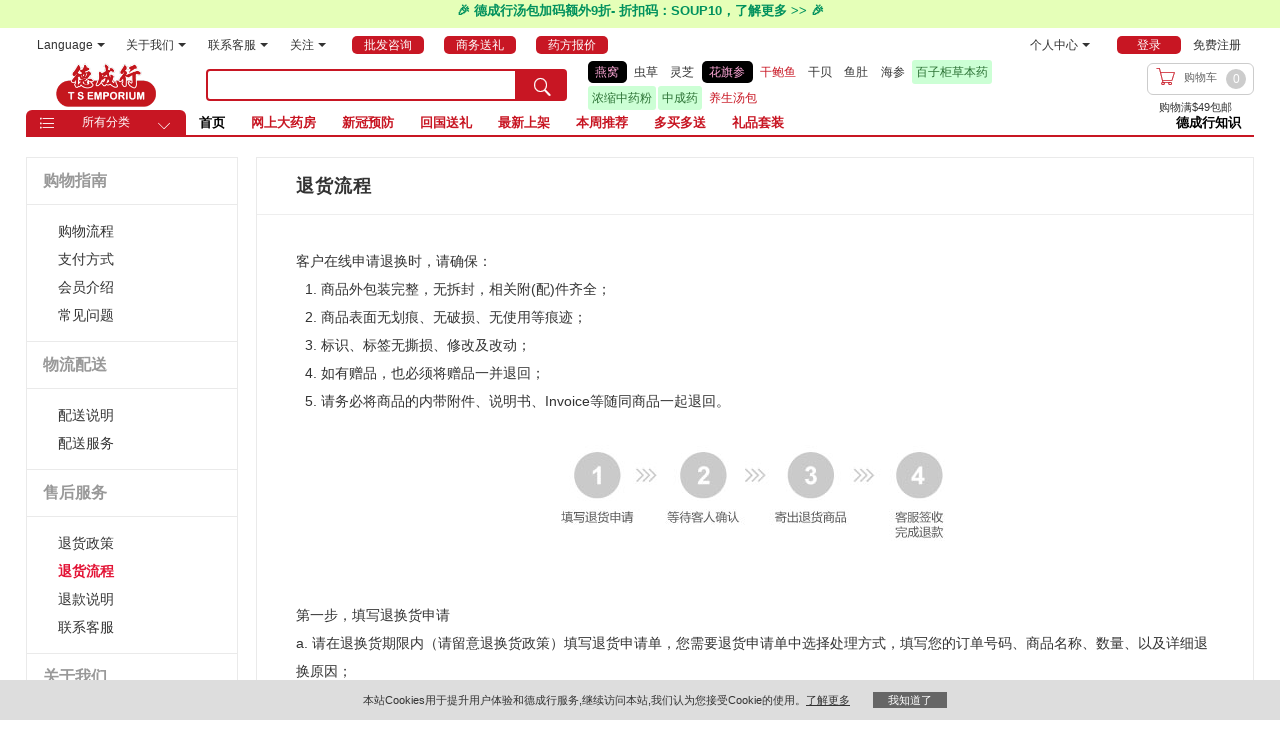

--- FILE ---
content_type: text/html; charset=UTF-8
request_url: https://www.tsemporium.com/zh_cn/return-process.html
body_size: 8553
content:
<!doctype html>
<html lang="zh-cn" >
<head>
<meta charset="UTF-8">
<title>退货流程</title>
<meta name="title" content="退货流程" />
<meta name="keywords" content="美国网上中药店,德成行,tsemporium,Tak Shing Hong,美国洛杉矶华人超市，网上购物,中国超市,中药店,花旗参,燕窝,海参,冬虫夏草,健康食品,中成药,中医,中药材,中国零食,亚洲零食,美妆护肤,日用百货" />
<meta name="description" content="德成行（ Tak Shing Hong ） 始于1979年，是美洲最大的参茸药食商城。40年来坚持为每位顾客提供物超所值的美国花旗参、印尼天然燕窝、以及最全品类的中药和滋补品，让每个人都能轻松受益更健康的生活！" />
<meta name="store_code" content="zh_cn" />
<meta http-equiv="X-UA-Compatible" content="IE=edge,chrome=1" />
<meta name="renderer" content="webkit"/>
<meta name="viewport" content="width=1090"/>
<meta name="robots" content="INDEX,FOLLOW" />
<link  rel="icon" type="image/x-icon" href="/favicon.ico" />
<link  rel="shortcut icon" type="image/x-icon" href="/favicon.ico" />
<meta name="language" content="zh_CN" />
<meta property="og:type" content="website" />
<meta property="og:title" content="退货流程" />
<meta property="og:description" content="德成行（ Tak Shing Hong ） 始于1979年，是美洲最大的参茸药食商城。40年来坚持为每位顾客提供物超所值的美国花旗参、印尼天然燕窝、以及最全品类的中药和滋补品，让每个人都能轻松受益更健康的生活！" />
<meta property="og:url" content="https://www.tsemporium.com/" />
<meta property="og:image" content="" />
<meta property="og:image:url" content="" />
<link rel='canonical' href="https://www.tsemporium.com/" />
<link rel="alternate" media="only screen and (max-width: 640px)" href=""/>


<link rel="stylesheet" href="/xstatic/css/index.css"/>

<link rel="stylesheet" href="/xstatic/css/helper.css" />
<link rel="stylesheet" href="/xstatic/css/zh_cn.css"/>


<script type="text/javascript" src="/xstatic/js/jquery.min.js"></script>
<script type="text/javascript" src="/xstatic/js/jquery.base64.js"></script>
<script type="text/javascript" src="/xstatic/js/jquery.cookie.js"></script>
<script type="text/javascript" src="/xstatic/js/jquery.menu-aim.js"></script>
<script type="text/javascript" src="/xstatic/js/jquery.lazyload.js"></script>
<script type="text/javascript" src="/xstatic/js/public.js"></script>
<script type="text/javascript" src="/xstatic/js/ready.js"></script>
<script type="text/javascript" src="/xstatic/js/helper.js"></script>

<script type="text/javascript" src="/xstatic/js/zh_cn.js"></script>





</head>
<body>

<div id="topNotice">

</div>


<nav id="topNav" name="topNav">
    <div id="topNavWrap">
        <ul id="topNavLeft">


            <li class="topmenu" style="margin-left: 10px;">
                <div class="menuitem">
                    <a href="#"  style="cursor:default;">Language<i class="arrow-down"></i></a><span class="sep">|</span>
                    <div class="submenu">
                        <i class="indicator"></i>
                                                    <a href="javascript:switchToLanguage('sc');switch_to_language('zh_cn','en_us')"><span class="chinese-btn">简体中文</span></a>
                            <a  href="javascript:switchToLanguage('tc');switch_to_language('zh_cn','en_us')"><span class="chinese-btn">繁體中文</span></a>
                            <a  href="javascript:switch_to_language('en_us','zh_cn')">English</a>
                                              </div>
                </div>
            </li>


            <li class="topmenu">
                <div class="menuitem">
                    <a href="#"  style="cursor:default;">关于我们<i class="arrow-down"></i></a><span class="sep">|</span>
                    <div  class="submenu">
                        <i class="indicator"></i>
                        <a href="https://www.tsemporium.com/zh_cn/location-intro.html">门店位置</a>
                        <a href="https://www.tsemporium.com/zh_cn/about-tse.html">关于德成行</a>
                    </div>
                </div>
            </li>






            <li class="topmenu">
                <div class="menuitem">
                    <a href="#"  style="cursor:default;">联系客服<i class="arrow-down"></i></a><span class="sep">|</span>
                    <div class="submenu">
                        <i class="indicator"></i>
                        <a href="https://www.tsemporium.com/zh_cn/contact-us.html">联系我们</a>
                        <a href="https://www.tsemporium.com/zh_cn/return-policy.html">退货政策</a>
                        <a href="https://www.tsemporium.com/zh_cn/return-process.html">退货流程</a>
                    </div>
                </div>
            </li>


            <li class="topmenu">
                <div class="menuitem">

                    <a href="#" style="cursor:default;">关注<i class="arrow-down"></i></a><span class="sep">|</span>
                    <div  class="submenu">
                        <i class="indicator"></i>
                        <img src="/xstatic/image/2020follow.png"/>
                    </div>
                </div>
            </li>




            <li class="topmenu">

               <!-- <a rel="nofollow" href="https://www.tsemporium.com/zh_cn/xb2b/index/index/attr/cpm/uimode/grid/">-->

                <a   href="https://www.tsemporium.com/zh_cn/xb2b/inquiry/">
                    <span  class="wholesale-txt" >批发咨询 </span>
                </a><span class="sep">|</span>
            </li>
            <li class="topmenu">


                <a rel="nofollow" href="https://www.tsemporium.com/zh_cn/customization.html">
                    <span class="corporate-txt">商务送礼 </span>
                </a><span class="sep">|</span>
            </li>
            <li class="topmenu">
                <a rel="nofollow" href="https://www.tsemporium.com/zh_cn/xprescription/quote/index/">
                    <span class="prescription-txt">药方报价 </span>
                </a>
            </li>

        </ul>
        <ul id="topNavRight">

            <li class="topmenu">
                <div class="menuitem">
                    <a href="https://www.tsemporium.com/zh_cn/xcustomer/account/edit/" rel="nofollow"  >个人中心<i class="arrow-down"></i></a><span class="sep">|</span>
                    <div  class="submenu">
                        <i class="indicator"></i>
                        <a href="https://www.tsemporium.com/zh_cn/xcustomer/account/orders/" rel="nofollow">我的订单</a>
                        <a href="https://www.tsemporium.com/zh_cn/xcustomer/account/cash/" rel="nofollow">我的返现</a>
                        <a href="https://www.tsemporium.com/zh_cn/xcustomer/account/coupons/" rel="nofollow">我的优惠券</a>
                        <a href="https://www.tsemporium.com/zh_cn/xcustomer/account/wishlist/" rel="nofollow">我的收藏</a>
                        <a href="https://www.tsemporium.com/zh_cn/member-intro.html" rel="nofollow">会员专享</a>
                        <a href="https://www.tsemporium.com/zh_cn/xcustomer/account/prescription/" rel="nofollow">我的药方报价</a>




                    </div>
                </div>
            </li>

            <li class="topmenu" id="loginInfo">
                <a class="login" id="login" href="https://www.tsemporium.com/zh_cn/xcustomer/account/login/" rel="nofollow"><span class="login-txt">登录</span></a>
                <span class="sep">|</span>
                <a class="register" href="https://www.tsemporium.com/zh_cn/xcustomer/account/create/" rel="nofollow">免费注册</a>
            </li>
            <li class="topmenu" id="userInfo">
                <a class="usename" id="username" href="https://www.tsemporium.com/zh_cn/xcustomer/account/edit/"></a>
                <a class="usericon" title="Member Intro" href="https://www.tsemporium.com/zh_cn/member-intro.html"><img src="" /></a>
                <span class="sep">|</span>
                <a class="logout" id="logout" href="https://www.tsemporium.com/zh_cn/xcustomer/account/logout/" rel="nofollow">退出</a>
            </li>









        </ul>
    </div>
</nav>






<header>
    <div id="topHead">

        <a href="https://www.tsemporium.com/zh_cn/" class="newlogo" >TSE</a>

        <div id="topFloatBarBg">

        </div>

        <div id="topFloatBar">
            <div id="topSearch">
                <div id="searchbar">
                    <input id="topSearchInput" title="searh key" name="q" type="text" value="" autocomplete="off"   onkeypress="if(event.keyCode==13)search(this.id);" />
                    <button   id="topSearchButton" onclick=search("topSearchInput")><i class="iconfont">&#xe606;</i></button>
                   <!--
                    <div  id="topQuoteButton" >
                        <a rel="nofollow" href="https://www.tsemporium.com/zh_cn/xprescription/quote/index/">
                            <div>药方报价 </div>
                        </a>
                        <a id="xprescriptionButton"  rel="nofollow" href="https://www.tsemporium.com/zh_cn/xprescription/">
                            <div>中医师下单 </div>
                        </a>
                    </div>
                    -->
                </div>
                <ul id="suggestList" >

                </ul>
            </div>

            
            <!-- cart start -->
            <div id="topCart">
                <div id="topCartButtonWrap" >
                    <a  rel="nofollow"  class="linktocart"  onmouseover="javascript:refreshXHeader()"   href="https://www.tsemporium.com/zh_cn/xcheckout/cart/" >
                        <i class="iconfont">&#xe908;</i>
                        <span>
               购物车            </span>
                        <span id="topCartItemCount">0</span>
                    </a>
                </div>
                <div class="topcartitems">
                    <div class="title">购物车的商品</div>
                    <div class="container" id="topCartItemsContainer">
                        <ul>


                        </ul>
                    </div>
                    <div class="info">
                        <div class="subtotaldesc"><span id="items_qty"></span> 件商品　总计:<span class="subtotal" id="cart_subtotal">$0.00</span></div>
                        <a  rel="nofollow"  class="gotocart" href="https://www.tsemporium.com/zh_cn/xcheckout/cart/">去购物车</a>
                    </div>
                </div>
            </div>
            <!-- cart end -->

        </div>





        <div id="topShippingTips">

        </div>

    </div>
</header>



<nav id="topTabContainer">
    <div id="topTab">
        <div id="categorymenu">
            <div  id="categoryhead" onmouseover="if(typeof xmenu!=='undefined'){$(this).after(xmenu);aimInit();$(this).attr('onmouseover',null);switchToLanguage();}">
                <i class="iconfont left">&#xe66f;</i> <span>所有分类</span> <i class="iconfont right">&#xe625;</i>
            </div>

            <!--navigate start-->
            <script type="text/javascript" src="/xstatic/js/xmenu_zh_cn.js"></script>            <!--navigate end-->


        </div>



        <ul id="tabMenu" >
            <li >
                <a href="https://www.tsemporium.com/zh_cn/"   >首页</a>
            </li>

        </ul>


    </div>
</nav>
<input name="form_key" type="hidden" value="ZjRvHp7cMiHIMNtS" /><div id="authenticationPopup" data-bind="scope:'authenticationPopup', style: {display: 'none'}">
        <script>window.authenticationPopup = {"autocomplete":"off","customerRegisterUrl":"https:\/\/www.tsemporium.com\/zh_cn\/customer\/account\/create\/","customerForgotPasswordUrl":"https:\/\/www.tsemporium.com\/zh_cn\/customer\/account\/forgotpassword\/","baseUrl":"https:\/\/www.tsemporium.com\/zh_cn\/","customerLoginUrl":"https:\/\/www.tsemporium.com\/zh_cn\/customer\/ajax\/login\/"}</script>    <!-- ko template: getTemplate() --><!-- /ko -->
        <script type="text/x-magento-init">
        {
            "#authenticationPopup": {
                "Magento_Ui/js/core/app": {"components":{"authenticationPopup":{"component":"Magento_Customer\/js\/view\/authentication-popup","children":{"messages":{"component":"Magento_Ui\/js\/view\/messages","displayArea":"messages"},"captcha":{"component":"Magento_Captcha\/js\/view\/checkout\/loginCaptcha","displayArea":"additional-login-form-fields","formId":"user_login","configSource":"checkout"}}}}}            },
            "*": {
                "Magento_Ui/js/block-loader": "https\u003A\u002F\u002Fwww.tsemporium.com\u002Fstatic\u002Fversion1751445181\u002Ffrontend\u002FTse\u002Fxpure\u002Fzh_Hans_CN\u002Fimages\u002Floader\u002D1.gif"
                            }
        }
    </script>
</div>
<script type="text/x-magento-init">
    {
        "*": {
            "Magento_Customer/js/section-config": {
                "sections": {"stores\/store\/switch":["*"],"stores\/store\/switchrequest":["*"],"directory\/currency\/switch":["*"],"*":["messages"],"customer\/account\/logout":["*","recently_viewed_product","recently_compared_product","persistent"],"customer\/account\/loginpost":["*"],"customer\/account\/createpost":["*"],"customer\/account\/editpost":["*"],"customer\/ajax\/login":["checkout-data","cart","captcha"],"catalog\/product_compare\/add":["compare-products"],"catalog\/product_compare\/remove":["compare-products"],"catalog\/product_compare\/clear":["compare-products"],"sales\/guest\/reorder":["cart"],"sales\/order\/reorder":["cart"],"checkout\/cart\/add":["cart","directory-data"],"checkout\/cart\/delete":["cart"],"checkout\/cart\/updatepost":["cart"],"checkout\/cart\/updateitemoptions":["cart"],"checkout\/cart\/couponpost":["cart"],"checkout\/cart\/estimatepost":["cart"],"checkout\/cart\/estimateupdatepost":["cart"],"checkout\/onepage\/saveorder":["cart","checkout-data","last-ordered-items"],"checkout\/sidebar\/removeitem":["cart"],"checkout\/sidebar\/updateitemqty":["cart"],"rest\/*\/v1\/carts\/*\/payment-information":["cart","last-ordered-items","instant-purchase","captcha"],"rest\/*\/v1\/guest-carts\/*\/payment-information":["cart","captcha"],"rest\/*\/v1\/guest-carts\/*\/selected-payment-method":["cart","checkout-data"],"rest\/*\/v1\/carts\/*\/selected-payment-method":["cart","checkout-data","instant-purchase"],"customer\/address\/*":["instant-purchase"],"customer\/account\/*":["instant-purchase"],"vault\/cards\/deleteaction":["instant-purchase"],"multishipping\/checkout\/overviewpost":["cart"],"paypal\/express\/placeorder":["cart","checkout-data"],"paypal\/payflowexpress\/placeorder":["cart","checkout-data"],"paypal\/express\/onauthorization":["cart","checkout-data"],"persistent\/index\/unsetcookie":["persistent"],"review\/product\/post":["review"],"wishlist\/index\/add":["wishlist"],"wishlist\/index\/remove":["wishlist"],"wishlist\/index\/updateitemoptions":["wishlist"],"wishlist\/index\/update":["wishlist"],"wishlist\/index\/cart":["wishlist","cart"],"wishlist\/index\/fromcart":["wishlist","cart"],"wishlist\/index\/allcart":["wishlist","cart"],"wishlist\/shared\/allcart":["wishlist","cart"],"wishlist\/shared\/cart":["cart"],"citconpay\/securepay\/redirect":["cart","checkout-data"],"braintree\/paypal\/placeorder":["cart","checkout-data"],"braintree\/googlepay\/placeorder":["cart","checkout-data"],"alipay\/payment\/redirect":["cart","checkout-data"]},
                "clientSideSections": ["checkout-data","cart-data"],
                "baseUrls": ["https:\/\/www.tsemporium.com\/zh_cn\/","http:\/\/www.tsemporium.com\/zh_cn\/"],
                "sectionNames": ["messages","customer","compare-products","last-ordered-items","cart","directory-data","instant-purchase","loggedAsCustomer","captcha","persistent","review","wishlist","recently_viewed_product","recently_compared_product","product_data_storage","paypal-billing-agreement"]            }
        }
    }
</script>
<script type="text/x-magento-init">
    {
        "*": {
            "Magento_Customer/js/customer-data": {
                "sectionLoadUrl": "https\u003A\u002F\u002Fwww.tsemporium.com\u002Fzh_cn\u002Fcustomer\u002Fsection\u002Fload\u002F",
                "expirableSectionLifetime": 60,
                "expirableSectionNames": ["cart","persistent"],
                "cookieLifeTime": "86400",
                "updateSessionUrl": "https\u003A\u002F\u002Fwww.tsemporium.com\u002Fzh_cn\u002Fcustomer\u002Faccount\u002FupdateSession\u002F"
            }
        }
    }
</script>
<script type="text/x-magento-init">
    {
        "*": {
            "Magento_Customer/js/invalidation-processor": {
                "invalidationRules": {
                    "website-rule": {
                        "Magento_Customer/js/invalidation-rules/website-rule": {
                            "scopeConfig": {
                                "websiteId": "1"
                            }
                        }
                    }
                }
            }
        }
    }
</script>
<script type="text/x-magento-init">
    {
        "body": {
            "pageCache": {"url":"https:\/\/www.tsemporium.com\/zh_cn\/page_cache\/block\/render\/page_id\/269\/","handles":["default","cms_page_view","cms_page_view_id_return-process.html"],"originalRequest":{"route":"cms","controller":"page","action":"view","uri":"\/zh_cn\/return-process.html"},"versionCookieName":"private_content_version"}        }
    }
</script>
<div id="helperMainContainer">

    <div class="widget block block-static-block">
    <style>
@media  screen and (max-width: 800px) {
   .helperLeftNav{
       /*width: 110px; */
   }
   .helperLeftNav .tit {
 
    font-size: 12px;
 
   }
  .helperRightContent {
    /* float: right; */
        max-width:100%;
    border: 1px solid #eaeaea;
    background: #fff;
 
 }
  .helperRightContent img {
   
   max-width: 100%;
height: auto;
 
  }
 .helperRightBox img, .helperRightBox dd img {
    display: block;
    margin: 0px;
 }
  #helperMainContainer{
    max-width:100%;
  }
}
</style>
<div class="helperLeftNav" id="helperLeftNav">
    <ul class="nav">
        <li class="top first collapsed">
            <h3 class="tit" >购物指南<i class="w-icon w-icon-arr"></i></h3>
            <ul class="subnav">
                <li class="leaf"><a href="https://www.tsemporium.com/zh_cn/how-to-buy.html">购物流程</a></li>
                <li class="leaf"><a href="https://www.tsemporium.com/zh_cn/payment-method.html">支付方式</a></li>
                <li class="leaf"><a href="https://www.tsemporium.com/zh_cn/member-intro.html">会员介绍</a></li>
                <li class="leaf"><a href="https://www.tsemporium.com/zh_cn/faq.html">常见问题</a></li>
            </ul>
        </li>
       <li class="top collapsed">
            <h3 class="tit">物流配送<i class="w-icon w-icon-arr"></i></h3>
            <ul class="subnav">
                <li class="leaf"><a href="https://www.tsemporium.com/zh_cn/delivery-mode.html">配送说明</a></li>
                <li class="leaf"><a href="https://www.tsemporium.com/zh_cn/delivery-service.html">配送服务</a></li>
                <!--<li class="leaf"><a href="https://www.tsemporium.com/zh_cn/">物流跟踪</a></li>-->
            </ul>
        </li>
        <li class="top collapsed">
            <h3 class="tit">售后服务<i class="w-icon w-icon-arr"></i></h3>
            <ul class="subnav">
                <li class="leaf"><a href="https://www.tsemporium.com/zh_cn/return-policy.html">退货政策</a></li>
                <li class="leaf"><a href="https://www.tsemporium.com/zh_cn/return-process.html">退货流程</a></li>
                <li class="leaf"><a href="https://www.tsemporium.com/zh_cn/refund.html">退款说明</a></li>
                <li class="leaf"><a href="https://www.tsemporium.com/zh_cn/contact-us.html">联系客服</a></li>
            </ul>
        </li>        
        <li class="top collapsed">
            <h3 class="tit">关于我们<i class="w-icon w-icon-arr"></i></h3>
            <ul class="subnav">
                <li class="leaf"><a href="https://www.tsemporium.com/zh_cn/contact-us.html">联系我们</a></li>
                <li class="leaf"><a href="https://www.tsemporium.com/zh_cn/location-intro.html">实体店地址</a></li>
            </ul>
        </li>
    </ul>
</div>

<div id="fixedRightBottom">
        <div id="gotoTop" class="gototop">
            <a href="javascript:void(0)" onclick="gototop()" ><i class="iconfont">&#xe749;</i></a>
        </div>
 </div>
 
<script type="text/javascript">
  if (typeof jQuery == 'undefined') {
    document.write(unescape("%3Cscript src='/xstatic/js/jquery.min.js' type='text/javascript'%3E%3C/script%3E"));
    document.write(unescape("%3Cscript src='/xstatic/js/jquery.cookie.js' type='text/javascript'%3E%3C/script%3E"));
    document.write(unescape("%3Cscript src='/xstatic/js/helper.js' type='text/javascript'%3E%3C/script%3E"));
  }else{
 document.write(unescape("%3Cscript src='/xstatic/js/helper.js' type='text/javascript'%3E%3C/script%3E"));

  }
</script>
 </div>



   <div class="helperRightContent shop-flow" id="return-policy">
      <h2 class="helperRH2" >退货流程</h2>
    <div class="helperRightBox">
        <p>
            客户在线申请退换时，请确保：
        </p>
        <ol class="para">
            <li>商品外包装完整，无拆封，相关附(配)件齐全；</li>
            <li>商品表面无划痕、无破损、无使用等痕迹；</li>
            <li>标识、标签无撕损、修改及改动；</li>
            <li>如有赠品，也必须将赠品一并退回；</li>
            <li>请务必将商品的内带附件、说明书、Invoice等随同商品一起退回。</li>
        </ol>
        <p class="para f-tac">
            <img src="/xstatic/image/footer/returnprocess-1.jpg">
        </p>
        <p>第一步，填写退换货申请</p>
        <p>a.	请在退换货期限内（请留意退换货政策）填写退货申请单，您需要退货申请单中选择处理方式，填写您的订单号码、商品名称、数量、以及详细退换原因；</p>
        <p class="para">b.	填写完成后将退货申请单和商品相关的清晰照片发送邮件至 eshop@tsemporium.com。</p>
        <p>第二步，等待客服确认</p>
        <p>除不符合退换政策的情况外，退换货申请提交后， www.tsEMPORIUM.com 客服会在1~3个工作日内完成确认，确认结果将通过邮件、电话，及时与您沟通。</p>
        <p>a.	如果是商品质量问题或由于 T S EMPORIUM 德成行 在邮寄过程中造成的商品破损、错发、漏发我们将免费提供Shipping Label，您只需将包裹投递到UPS收货点。</p>
        <p class="para">b.	如果是由于您个人原因造成的，运费须由您自行承担。</p>
        <p>第三步，寄出退货商品至 T S EMPORIUM 德成行 </p>
        <p>
            a.	退换货申请通过后，请将原包装、商品、配件、说明书、发票等一并退回，如有赠品也需退还，如有缺失则无法全部退款。
        </p>
        <p class="para">
            b.	如果在退换货申请批准后的7个工作日内没有将商品寄回，退货申请将被取消。
        </p>
        <p>第四步，客服收到退货后，完成退款、退货处理</p>
        <p class="para">收到退货商品检查无误后，我们将在7个工作日内完成退款或换货。退款将根据你购买时的付款方式以现金形式返还至您下单时的账户。</p>
        <p>注意：</p>
        <ol class="para">
            <li>若商品不符合 www.tsEMPORIUM.com 的退换政策退换，运费将由您自行承担，且需承担货物返回的运费；</li>
            <li>未申请售后或审核不通过擅自寄回的商品，造成的货物丢失、邮寄地址错误问题产生的损失需由用户承担。</li>
        </ol>
        <h3 class="w-tit f-fw">退货细则（退货标准）</h3>
        <table class="w-table" border="0" cellspacing="0" cellpadding="0">
            <tbody>
            <tr><th width="90px">退货类型</th><th width="340px">情况分类</th><th>补充说明</th></tr>
            <tr><td>质量问题</td><td>出具检测报告或经品牌方确认属于质量问题的证明文件原件</td><td>退货邮费，由 T S EMPORIUM 德成行 承担</td></tr>
            <tr><td>商品溢漏损失缺发</td><td>商品在物流过程中形成损坏、溢漏破损等包括但不限于上述情况，经售后核实属实</td><td>需要提供实物图片信息，退货邮费，由 T S EMPORIUM 德成行 承担</td></tr>
            <tr><td>商品完好未拆封</td><td>经客服确认，用户因个人原因产生的退货</td><td>需要提供实物图片信息，退换货邮费由客户客人承担</td></tr>
            </tbody>
        </table>
        <p>注：</p>
        <ol class="para">
            <li>用户确认收货后，在明确非客户责任的前提下，客户可以提交退换货申请。非客户责任一般是指诸如：物流环节造成的破损溢漏、商品本身质量问题、
                仓库错发缺发、与前台页面信息描述完全不符等情形；</li>
            <li>对同一订单的多个商品，仅对满足上述退货标准的单件或多件商品提供退货服务，不扩展至组合全部商品；</li>
            <li>使用优惠券、积分或满返活动等优惠购买商品发生的退货，将按照您所支付的实际金额进行比例换算，再进行退货结算。整单退货时，现金券和积分可退，满减券不退。</li>
        </ol>
        <h3 class="w-tit2">特别说明，以下情况不予办理退货：</h3>
        <ol class="para">
            <li>商品详情页上特殊说明“不支持7天退换”，非质量问题及发货问题，不支持退货；</li>
            <li>任何非 tsEMPORIUM 出售的商品不予退换；</li>
            <li>因客户擅自改动商品导致的质量问题不予退换；</li>
            <li>网页商品图片及信息仅供参考，因拍摄灯光及不同显示器色差等问题可能造成实物与网页宣传图片存在色差，不属于质量问题，不予退换；</li>
        </ol>
    </div>
</div>
    <div class="clear"></div>
</div>

    <div class="clear"></div>
    <footer id="footer">
        <div id="footerWrap">


            <div id="trustList">
                <ul  id="trustItems">
                    <li>
                        <i class="iconfont">&#xe641;</i>
                        <strong class="title">100%正品</strong>
                        <span class="desc">超40年历史 100%正品</span>
                    </li>
                    <li>
                        <i class="iconfont">&#xe660;</i>
                        <strong class="title">快捷支付</strong>
                        <span class="desc">信用卡 Paypal 支付宝 微信</span>
                    </li>
                    <li>
                        <i class="iconfont">&#xe6f2;</i>
                        <strong class="title">无忧退换</strong>
                        <span class="desc">退货/售后无忧</span>
                    </li>
                    <li >
                        <i class="iconfont">&#xe64a;</i>
                        <strong class="title">满49包邮</strong>
                        <span class="desc">特别商品除外</span>
                    </li>
                </ul>
            </div>


            <div class="partners-title">我们的合作伙伴</div>
            <div class="partners">
                <a target="_blank" href="https://www.nationsbenefits.com/press-releases/nationsBenefits-partners-with-ts-emporium-to-expand-access-to-culturally-relevant-products-and-food-as-medicine-solutions-for-communities-nationwide"  ><img alt="欢迎在德成行使用NationsBenefits 健保卡购买非处方药" src="/xstatic/image/partners/NationsBenefits.png"/></a>
                <span   ><img alt="OTC Network是德成行的健保合作伙伴" src="/xstatic/image/partners/OTC-network.png"/></span>


                            </div>


            <div id="footerGuideList">
                <ul  id="guideItems">
                    <li>
                        <dl>
                            <dt><em>购物指南</em></dt>
                            <dd><a target="_blank" href="https://www.tsemporium.com/zh_cn/how-to-buy.html"  >购物流程</a></dd>
                            <dd><a target="_blank" href="https://www.tsemporium.com/zh_cn/payment-method.html"  >支付方式</a></dd>
                            <dd><a target="_blank" href="https://www.tsemporium.com/zh_cn/member-intro.html"  >会员制度</a></dd>
                            <dd><a target="_blank" href="https://www.tsemporium.com/zh_cn/faq.html"  >常见问题</a></dd>
                            <dd><a target="_blank" href="https://www.tsemporium.com/zh_cn/customization.html"  >商务送礼</a></dd>
                            <!--<dd><a rel="nofollow"  target="_blank" href="https://www.tsemporium.com/zh_cn/xb2b/index/index/attr/cpm/uimode/grid/"  >批发咨询 </a></dd>-->
                            <dd><a   target="_blank" href="https://www.tsemporium.com/zh_cn/xb2b/inquiry/"  >批发咨询 </a></dd>




                        </dl>
                    </li>


                    <li>
                        <dl>
                            <dt><em>物流配送</em></dt>
                            <dd><a target="_blank" href="https://www.tsemporium.com/zh_cn/delivery-mode.html"  >配送说明</a></dd>
                            <dd><a target="_blank" href="https://www.tsemporium.com/zh_cn/delivery-service.html"  >配送服务</a></dd>
                            <!--<dd><a target="_blank" href="https://www.tsemporium.com/zh_cn/"  >物流跟踪</a></dd>-->
                        </dl>
                    </li>

                    <li>
                        <dl>
                            <dt><em>售后服务</em></dt>
                            <dd><a target="_blank" href="https://www.tsemporium.com/zh_cn/return-policy.html" >退货政策</a></dd>
                            <dd><a target="_blank" href="https://www.tsemporium.com/zh_cn/return-process.html" >退货流程</a></dd>
                            <dd><a target="_blank" href="https://www.tsemporium.com/zh_cn/refund.html" >退货说明</a></dd>
                            <dd><a target="_blank" href="https://www.tsemporium.com/zh_cn/contact-us.html" >联系客服</a></dd>
                        </dl>
                    </li>
                    <li>
                        <dl>
                            <dt><em>关于我们</em></dt>
                            <dd><a target="_blank" href="https://www.tsemporium.com/zh_cn/about-tse.html" >关于德成行</a></dd>
                            <dd><a target="_blank" href="https://www.tsemporium.com/zh_cn/careers.html" >工作机会</a></dd>

                            <dd><a target="_blank" href="https://www.tsemporium.com/zh_cn/contact-us.html" >联络我们</a></dd>
                            <dd><a target="_blank" href="https://www.tsemporium.com/zh_cn/location-intro.html" >实体店地址</a></dd>
                        </dl>
                    </li>




                    <li class="hotline">
                        <dl>
                            <dt><span class="hotlinetitle">客服热线</span></dt>
                            <dd> <span class="hotlinetel">(626)322-2800</span></dd>
                            <dd> <span class="hotlineservicetime">美西时间：<span class="servicetime">每天 10am-6pm</span>  </span></dd>
                        </dl>
                    </li>


                    <li  class="mbqrcode" >
                        <img  title="tak shing hong wechat"  class="qrcode left1"  src="/xstatic/image/2020follow.png" />
                        <img  title="tak shing hong wechat"  class="qrcode right1"  src="/xstatic/image/2020_wechat.png" />
                    </li>
                </ul>
            </div>

            <div id="footerLink" >
                <a href="https://www.tsemporium.com/zh_cn/about-tse.html">关于德成行</a> |
                <a href="https://www.tsemporium.com/zh_cn/contact-us.html">联系我们</a> |

                <a href="https://www.tsemporium.com/zh_cn/location-intro.html">门店位置</a> |

                <a href="https://www.tsemporium.com/zh_cn/privacy.html">隐私政策</a> |
                <a href="https://www.tsemporium.com/zh_cn/terms-conditions.html">服务条款</a> |

                <a   class=" language-item"
                                                                                                  href="javascript:switch_to_language('en_us','zh_cn')">
                    English                </a>


            </div>
            <div id="copyright">
                © 2026  tsEMPORIUM. All Rights Reserved. <br/>
                17520 Castleton St. City of Industry, CA 91748
            </div>
        </div>

    </footer>


    <div class="clear"></div>

</body>
</html>


--- FILE ---
content_type: text/css
request_url: https://www.tsemporium.com/xstatic/css/helper.css
body_size: 1239
content:
#categoryitems {
  display: none;
}
.helperRightBox img {
    max-width: 100%;
}
#categorymenu:hover #categoryitems {
  display: block;
}
#helperMainContainer {
    position: relative;
    min-width: 1090px;
    max-width: 1500px;
    margin: 0 auto;
    padding: 0px 2vw;
    display: flex;
    flex-direction: row;
    flex-wrap: wrap;
}

.widget.block.block-static-block {
    flex-grow: 0;
    flex-shrink: 0;
    width: 210px;
}

.clear{
  clear: both;
}

.helperLeftNav.fixed {
  position: fixed;
  top: 60px;
  z-index:100;
}

.helperLeftNav {
  float: left;
  width: 210px;
  border: 1px solid #eaeaea;
  background: #fff;
  margin-top: 20px;
}

.helperLeftNav .first .tit {
  border-top: 0;
}

.helperLeftNav .tit {
  position: relative;
  zoom: 1;
  padding: 0 10px 0 16px;
  height: 46px;
  font-size: 16px;
  line-height: 46px;
  font-weight: bold;
  border-top: 1px solid #eaeaea;
  cursor: pointer;
  color:#999;
}

.w-icon-arr{
  width:6px;
  height:6px;
  display:none;
  position:absolute;
  right:18px;
  top:18px;
  border-color: #e31436;;
  border-style: solid;
  border-width: 0 2px 2px 0;
  -webkit-transform: rotate(315deg);
  -ms-transform: rotate(315deg);
  transform: rotate(315deg);
}

.collapsed .w-icon-arr{
  -webkit-transform: rotate(315deg);
  -ms-transform: rotate(315deg);
  transform: rotate(315deg);
}

.expanded .w-icon-arr{
  -webkit-transform: rotate(45deg);
  -ms-transform: rotate(45deg);
  transform: rotate(45deg);
}


.helperLeftNav .collapsed .subnav {
  display: block;
}

.helperLeftNav .expanded .subnav {
  display: block;
}

.helperLeftNav .subnav {
  padding: 12px 0 12px 16px;
  border-top: 1px solid #eaeaea;
}

.helperLeftNav .leaf {
  font-size: 14px;
  line-height: 28px;
  padding-left: 15px;
}

.helperLeftNav .leaf a{
  color: #333;
  text-decoration: none;
}

.helperLeftNav .leaf a:hover{
  color:#e31436;
}

.helperLeftNav .leaf.on a{
  color: #e31436;
  font-weight: bold;
}

.helperRightContent {
    /* float: right; */
    min-width: 850px;
    border: 1px solid #eaeaea;
    background: #fff;
    min-height: 500px;
    _height: 500px;
    margin-top: 20px;
    padding-bottom: 30px;
    /* width: 80%; */
    margin-left: 20px;
    flex: 1;
}

.helperRH2 {
  font-size: 18px;
  font-weight: bold;
  letter-spacing: 1px;
  line-height: 56px;
  padding: 0 39px;
  border-bottom: 1px solid #eee;
}

.helperRightBox {
  padding: 32px 0 0;
  font-size: 14px;
  line-height: 28px;
}

.helperRightBox  .stepTitle{
  font-size: 24px;
  color: #e31436;
  margin-bottom: 10px;
}


.helperRightBox  .stepTitle  .stepNum {
  background: #e31436;
  border-radius: 50%;
  color: #fff;
  width: 30px;
  height: 30px;
  display: inline-block;
  text-align: center;
  margin-right: 9px;
}


.helperRightBox dl, .helperRightBox .nomrg {
  margin: 0;
}

.helperRightBox hr {
  width: 100%;
  height: 1px;
  background: #eaeaea;
  border: 0;
  color: #eaeaea;
  margin: 30px 0;
}

.helperRightBox dt,.helperRightBox dd {
  margin: 0 39px;
}

.helperRightBox img,.helperRightBox dd img {
  display: block;
  margin: 30px auto 60px;
}

.helperRightBox ol {
  padding-left: 25px;
}

.w-tit2 {
  font-size: 16px;
  font-weight: bold;
  line-height: 28px;
  padding: 0 0 5px;
}

.w-tit {
  font-size: 24px;
  line-height: 40px;
  padding: 0 0 5px;
}

.f-fw {
  font-weight: bold;
}

.buy  .helperRightBox dl,.buy .helperRightBox p,.buy .helperRightBox .w-tit2,.buy .helperRightBox ol,.buy .helperRightBox ul{
  margin:0;
}

 .helperRightBox dl, .helperRightBox table, .helperRightBox p,.helperRightBox ol,.helperRightBox .w-tit,.helperRightBox .w-tit2,.helperRightBox ul{
  margin: 0 39px;
}

.helperRightBox .para {
  margin-bottom: 30px;
}

.helperRightBox ol{
  padding-left: 25px;
}

.helperRightBox ol li{
  list-style: decimal outside;
}

.w-table {
  width: 810px;
  border-collapse: collapse;
}

.w-table th {
  white-space: nowrap;
  background: #f7f7f7;
  color: #666;
  font-weight: bold;
}

.w-table th, .w-table td {
  border: 1px solid #eaeaea;
  padding: 10px 20px;
  text-align: left;
}


@media  screen and (max-width: 1024px) {
  #helperMainContainer{
    width: 100%;
  }
  .helperLeftNav{
    display: block;
    float:none;
    width: 100%;
  }
  .helperRightContent{
    width: 100%;
  }
  .helperRightBox img, .helperRightBox dd img{
    max-width: 95%;
  }
  .helperRightBox table{
    margin:0;
  }
  .w-table{
    width: 100%;
  }

  #fixedTop .cart{
    display: none;
  }

  #fixedTop .cart .iconfont{
    position: absolute;
    display: block;
    width: 9px;
    height: 9px;
    background: #888;
    border-radius: 50%;
    margin-top: 14px;
    margin-left: 20px;
  }

  #fixedTop .cart .iconfont::before {
    left: -18px;
  }

  #fixedTop .cart .iconfont::after {
    right: -18px;
  }

  #fixedTop .cart .iconfont::before,
  #fixedTop .cart .iconfont::after {
    display: block;
    content: '';
    position: absolute;
    bottom: 0;
    background: #888;
    width: 9px;
    height: 9px;
    border-radius: 50%;
  }

}


--- FILE ---
content_type: application/javascript; charset=UTF-8
request_url: https://www.tsemporium.com/xstatic/js/helper.js
body_size: 901
content:
/**
 * Created by ray on 2017/11/6.
 */

$(function() {
    var b = $;
    function active() {
        var a = $(document).scrollTop() + 46;
        if (a >= c[e - 1]) d = e - 1;
        else for (var f = 1; e > f; f++) if (a <= c[f]) {
            d = f - 1;
            break
        }
        $("#helperLeftNav .expanded li").removeClass("on").eq(d).addClass("on")
    }

    function currentActive(){
        var currURL = window.location.href;
        for(var i=0;i<navURL.length;i++){
            if(navURL[i] == currURL){
                $("#helperLeftNav .subnav li").removeClass("on").eq(i).addClass("on");
                $("#helperLeftNav .subnav li.on").parent().parent().addClass("expanded");
                break;
            }
        }
    }

    $("#helperLeftNav .top").click(function() {
        var a = $(this).find("ul");
        a.is(":visible") || a.is(":animated") || ($(this).siblings().find("ul").slideUp("fast"), a.slideDown("fast",
            function() {
                a.parent().addClass("expanded").siblings(".top").removeClass("expanded")
            }))
    }),

    //$(window).scroll(function() {
    //    if ($("#footerGuideList").length) {
    //        var a = $("#footerGuideList").offset().top,
    //            c = $("#helperLeftNav").outerHeight();
    //        $(document).scrollTop() > 162 ? $("#helperLeftNav").addClass("fixed") : $("#helperLeftNav").removeClass("fixed"),
    //            $(document).scrollTop() >= a - c ? $("#helperLeftNav").addClass("bot-fixed") : $("#helperLeftNav").removeClass("bot-fixed")
    //    }
    //}),

    function() {
        var a, c = window.location.hash;
        c.replace("#", "") && document.getElementById(c.replace("#", "")) && (a = $(c).offset().top, $("html,body").animate({
            scrollTop: a - 40
        }))
    } ();

    var c = [],
        d = 0;
    $(".helperRightBox").each(function() {
        var a = $(this).offset().top;
        c.push(a)
    });

    var navURL =[];
    $(".subnav li a").each(function() {
        var curr = $(this).attr('href');
        navURL.push(curr)
    });

    var e = c.length;
    var status="hide";

    $(function() {
        currentActive();
    }),

    $(window).scroll(function() {
       // active();
        if (500 <= $(this).scrollTop()) {
            if(status=="hide"){
                $('#gotoTop').show();
                status="show"
            }
        }else{
            if(status=="show"){
                $('#gotoTop').hide();
                status="hide"
            }
        }
    });
});

$().ready(function(){
    //$("#fixedTop .linktocart").attr('href','javascript:;').attr('onclick','showNav()');
   // $("#fixedTop .linktocart .iconfont").hide().html('').show();
    if((location.host=="m.tsemporium.com")) {
        $(".helperRightContent").append($("#helperLeftNav"));
    }
});

function gototop(){
    $("body,html").animate({scrollTop:0},600);
}

function showNav(){
    //$('#helperLeftNav').toggle();
    $("body,html").animate({scrollTop:0},600);
}

--- FILE ---
content_type: application/javascript; charset=UTF-8
request_url: https://www.tsemporium.com/xstatic/js/zh_cn.js
body_size: 9984
content:





var restock_alert_TXT="到货通知";
var lang_TXT="zh_cn";
var freeshipping_tips_TXT="购物满$49包邮";
var suggestkeys_TXT=new Array ();
var hotlinks_TXT=new Array ();
var hotlinks_URL=new Array ();
var gototop_TXT="返回顶部";
var remove_TXT="删除";
var add_to_cart="加入购物车";
var add_to_cart_success ="成功";

var tabMenuItem_TXT=new Array ("首页" ,     "<font  color='#C81623'  >网上大药房</font>","<font color='#C81623'>新冠预防</font>" ,"<font  color='#C81623'  >回国送礼</font>"   ,"<font color='#C81623'>最新上架</font>"   ,"<font color='#C81623'>本周推荐</font>"   ,"<font color='#C81623'>多买多送</font>","<font color='#C81623'>礼品套装</font>"  );
var tabMenuItem_LINK=new Array ("/zh_cn/"   ,"/zh_cn/xdeals/index/index/promo/CPM" ,"/zh_cn/xdeals/index/index/promo/Pandemic-Prevention" , "/zh_cn/xcategory?c=290"    ,"/zh_cn/xdeals/index/index/promo/new-arrivals"       ,"/zh_cn/xdeals/index/index/promo/weeklydeals"    ,"/zh_cn/xdeals/index/index/promo/buy-more-get-more" ,"/zh_cn/xcategory?c=669"    );
var tabMenuItem_TARGET=new Array ("_self"     , "_self", "_self","_self" ,"_self" ,"_self"  ,"_self"   ,"_self"      ,"_self"  ,"_self"   );
var solarTerm = new Array("","小寒","大寒","立春","雨水","惊蛰","春分","清明","谷雨","立夏","小满","芒种","夏至","小暑","大暑","立秋","处暑","白露","秋分","寒露","霜降","立冬","小雪","大雪","冬至");
openNewSKU();
$(function() {
    loadCategoryBanner();







    /*

       if($("#topNotice").length>0 && location.href.indexOf(".html")==-1  && (location.href.indexOf("/x")==-1 || location.href.indexOf("/cart/")!=-1) ){
           $("#topNotice").css("height","30px");
           $("#topNotice").css("background-color","#e9d09f");
           $("#topNotice").css("color","#c81623");
           $("#topNotice").css("font-size","15px");

           $("#topNotice").html("<div style='width:1090px;margin:0 auto;text-align:center;padding: 5px 0px 5px 0px;'>最高达$100现金奖励，加送精美小礼袋</div>");

       }
    */



    var strhtml="";
    for(var i=0; i<tabMenuItem_TXT.length; i++){
        strhtml+='<li style="display:block"><a  target="'+tabMenuItem_TARGET[i]+'" href="'+tabMenuItem_LINK[i]+'">'+tabMenuItem_TXT[i]+'</a></li>';
    }


    strhtml+=' <li style="display:block;float:right"> <span><a rel="noreferrer" href="https://v.tsemporium.com/" target="_blank">德成行知识</a></span> </li>';

    if(document.title.indexOf("燕窝")!=-1){
        strhtml+=' <li style="display:block;float:right"> <span><a href="/zh_cn/20190726-article.html" target="_blank">德成行燕窝科普</a></span> </li>';
    }
    if((document.title.indexOf("花旗参")!=-1 || document.title.indexOf("参片")!=-1) && location.href.indexOf("xcategory")!=-1){
        strhtml+=' <li style="display:block;float:right"> <span><a href="/zh_cn/20190814-article.html" target="_blank">花旗参挑选秘诀</a></span> </li>';
    }
    /*strhtml+='<div style="position: absolute;right: 100px;top: -10px;z-index: -1;width: 270px;overflow: hidden;height: 30px;transform: rotate(-3deg);-ms-transform: rotate(-3deg);  -moz-transform: rotate(-3deg);-webkit-transform: rotate(-3deg);-o-transform: rotate(90deg);"><img src="/media/wysiwyg/takshinghong/service39years.png" style="width: 240px"></div>';

*/
    $("#tabMenu").html(strhtml);
    addCouponTips();
    highlightHot();
    /*addNestBanner();*/
    /*addWingWahBanner();*/
    /*addCategoryBanner();*/
    /*addEDMBanner();*/
    showSolarTerm();
    if(location.href.indexOf("/xproduct/index/index/s/")!=-1){
        if($("#xprdtitle").length<1){
            location.href="/"+lang_TXT+"/";
        }
        addCPMProductBanner();
        addB2bQuotation();


        /*
        if(  $(".xprdcontainer").attr("attributeset")!="17"  && $(".xprdcontainer").attr("attributeset")!="21" ){ $(".xprdpromotiontips").html('<span style="font-size: 16px;background-color: rgb(154 14 150);color: #ffce75;padding: 4px 10px;display:block;margin:4px 0px">🎉 新年优惠送不停，满$88享22% OFF！ 🎉</span>');}
        */

    }
    cookiepolicy();
    addQuickSuggestionLink();

    /*
    if(location.href.indexOf("/xproduct/index/index/s/")!=-1){

         var skus="640769111960,640769111977,888000002123,888000002125,888000002122,640769111007,640769110994,640769110987,640769111526,640769096083,640769002268,640769111243,640769111304,640769111328,640769111335,42100,640769111342,640769111366,640769111373,42160,640769111397,640769111427,640769111434,640769111441,640769111458,640769111465,640769111472,640769111489,640769111496,640769111502,640769111519,640769111663,640769111670,640769111694,640769111700,640769111717,640769111724,640769111762,888000002102,640769111939";
        if(skus.indexOf($("#sku").val())!=-1){
            $(".xprdpromotiontips").html( $(".xprdpromotiontips").text() + "  享有以$19.99换购价值$55加拿大海参16oz一包,<a style='text-decoration: underline;color:#c81623' href='/zh_cn/xproduct/index/index/s/640769111014'>  =>去看看 </a>   ");

        }
    }
    */
    /*
    if($("#homeBestSellers").length>0){
        var skus="640769111960,640769111977,888000002123,888000002125,888000002122,640769111007,640769110994,640769110987,640769111526,640769096083,640769002268,640769111243,640769111304,640769111328,640769111335,42100,640769111342,640769111366,640769111373,42160,640769111397,640769111427,640769111434,640769111441,640769111458,640769111465,640769111472,640769111489,640769111496,640769111502,640769111519,640769111663,640769111670,640769111694,640769111700,640769111717,640769111724,640769111762,888000002102,640769111939";

        $("#homeBestSellers .fl_itm").each(
            function(){
                if(skus.indexOf($(this).attr("s"))!=-1){
                    $(this).addClass("fl_itm_with_tips");
                    $(this).find(".fl_itm_promotion_tips").text("享有以$19.99换购价值$55加拿大海参16oz一包");
                }

            }
        );
    }





    if(location.href.indexOf("/xcategory?c=440")!=-1 ){

         var skus="640769111960,640769111977,888000002123,888000002125,888000002122,640769111007,640769110994,640769110987,640769111526,640769096083,640769002268,640769111243,640769111304,640769111328,640769111335,42100,640769111342,640769111366,640769111373,42160,640769111397,640769111427,640769111434,640769111441,640769111458,640769111465,640769111472,640769111489,640769111496,640769111502,640769111519,640769111663,640769111670,640769111694,640769111700,640769111717,640769111724,640769111762,888000002102,640769111939";
        $(".xctgprd").each(
            function(){
               href=($(this).find("a").first().attr("href"));
               sku=href.replace("/zh_cn/xproduct/index/index/s/","").replace("/en_us/xproduct/index/index/s/","");

                if(skus.indexOf(sku)!=-1){
                    $(this).find(".promotion-tips").text("加$19.99换购价值$55加拿大海参 ");

                }
            }
        );

    }
    */

    /*checkGiftStock(); */
    /*popWingWahAd(); */
    /*setUserChoose('wingwah8');*/
    /*initQty();*/

    showCleverLink();
    addB2bButton();
    /*popAd();*/

    addNoticeBanner();


    /*
     if($("#slider").length>0){ $("#slider").before($('<div style="position: absolute;z-index: 1;width: 100%;"><div style="width: 1090px;margin: 0 auto;text-align: right;padding: 2px;"><a target="_blank" href="/zh_cn/lifetime-achievement-award.html"><span style="background-color: #f3ffcc;padding: 2px 10px;border-radius: 6px;color: #21774d;">服务华人45载，德成行97岁何潘凤瑛获颁 “华人社区贡献终身成就奖”</span></a></div></div>'));}

    */
});





function addFootADBanner(){

    var max_show=1000;
    var adst=1;
    var date=new Date();
    date.setTime(date.getTime()+(24*60*60*1000));

    if($.cookie('adshowtimes')!=null){
        adst=parseInt($.cookie('adshowtimes'))+1;
        if(adst>=max_show){
            adst=max_show;
        }

        if(adst==max_show){
            return;
        }
    }
    document.cookie='adshowtimes='+adst+';expires='+date.toGMTString()+';path=/';


    if($("#footer").length>0  && ($("#homeBanner").length>0  || $(".xctgcontainer").length>0 ||$(".xprdcontainer").length>0 )){



        if(new Date()>new Date(Date.UTC(2025, 10, 11, 7, 0, 0))  &&  new Date()< new Date(Date.UTC(2025, 10, 13, 7, 0, 0)) ){

            $("#footer").before('<div style="height: 300px;overflow:hidden;margin-top: 100px;display: flex;width: 100%;flex-direction: row;justify-content: center;align-items: flex-start;"><img src="https://www.tsemporium.com/media/wysiwyg/Banner_A/20251110A-Double-11-Sitewide-Sale.jpg" style="max-width:100%;"></div>');


        }



    }
}



function addNoticeBanner(){

    var max_show=1000;
    var adst=1;
    var date=new Date();
    date.setTime(date.getTime()+(24*60*60*1000));

    if($.cookie('adshowtimes')!=null){
        adst=parseInt($.cookie('adshowtimes'))+1;
        if(adst>=max_show){
            adst=max_show;
        }

        if(adst==max_show){
            return;
        }
    }
    document.cookie='adshowtimes='+adst+';expires='+date.toGMTString()+';path=/';


    if($("#topNotice").length>0 ){
        /*
        $("#topNotice").css("background-image","url(/media/wysiwyg/Banner_A/20231123BigA-blackfriday.jpg)");
        $("#topNotice").css("height","40px");
        $("#topNotice").css("background-position","center");
        $("#topNotice").css("background-size","cover");
        */


        $("#topNotice").css("backgroundColor","#e5ffb8");
        /*$("#topNotice").css("margin","0 auto");
        $("#topNotice").css("text-align","center");*/
        /*$("#topNotice").css("padding","4px 0px");*/

        try{

            var script = document.createElement('script');
            script.src = "/xstatic/js/notice.params.js";
            script.type = 'text/javascript';
            script.onload = function() {

                var arrNotice=[];
                for(var i=0;i<noticeList.length;i++){
                    if(location.href.indexOf("/en_us")!=-1){
                        notice_title=(noticeList[i]["en_title"]);
                        notice_url=(noticeList[i]["en_url"]);
                    }else{
                        notice_title=(noticeList[i]["title"]);
                        notice_url=(noticeList[i]["url"]);
                    }

                    from_date_y =  parseInt(noticeList[i]["from_date"].split("-")[0]);
                    from_date_m =  parseInt(noticeList[i]["from_date"].split("-")[1]);
                    from_date_d =  parseInt(noticeList[i]["from_date"].split("-")[2]);


                    to_date_y =  parseInt(noticeList[i]["to_date"].split("-")[0]);
                    to_date_m =  parseInt(noticeList[i]["to_date"].split("-")[1]);
                    to_date_d =  parseInt(noticeList[i]["to_date"].split("-")[2]);


                    background_color=(noticeList[i]["background_color"]);
                    font_color=(noticeList[i]["font_color"]);
                    // $("#topNotice").css("backgroundColor",background_color);

                    if(new Date()>new Date(Date.UTC(from_date_y, from_date_m-1, from_date_d, 7, 0, 0))  &&  new Date()< new Date(Date.UTC(to_date_y, to_date_m-1, to_date_d+1, 7, 0, 0)) ){
                        // $("#topNotice").html("<div  style='background-color:"+background_color+";display:block;margin:0 auto;height:28px;line-height:28px;text-align:center'><a style='color: "+font_color+";font-size: 1.2em;font-weight: bold;'  href='"+notice_url+"'>🎉 "+notice_title+"  🎉</a></div>");
                        arrNotice.push("<div  style='background-color:"+background_color+";display:block;margin:0 auto;height:28px;line-height:28px;text-align:center'><a style='color: "+font_color+";font-size: 1.2em;font-weight: bold;'  href='"+notice_url+"'>🎉 "+notice_title+"  🎉</a></div>");

                    }



                }
                if(arrNotice.length>0){
                    var j=0;
                    var notice_text="";

                    var start=Math.round(Math.random() * (arrNotice.length-1 - 0) + 0);

                    $("#topNotice").html(arrNotice[start]);

                    j++;
                    if(j==arrNotice.length){j=0;}
                    if(arrNotice.length>1){

                        setInterval(function(){
                            $("#topNotice>div:first-child").animate({opacity:0},2000);
                            $("#topNotice").html(arrNotice[j]);
                            $("#topNotice>div:first-child").css({opacity:0});
                            $("#topNotice>div:first-child").animate({opacity:1},1500);



                            // var obj=$("#topNotice>div>a");
                            // notice_text=obj.text();
                            //obj.text("");
                            //typeWriter(notice_text,obj,100);
                            j++;
                            if(j==arrNotice.length){j=0;}
                        },8000);
                    }
                }



            };
            document.head.appendChild(script);






        }catch(e){

        }




    }
}


function typeWriter(text, obj, speed = 100) {

    let i = 0;
    var textContent="";
    const writeText = () => {
        if (i < text.length) {
            textContent += text.charAt(i);
            i++;



            obj.text(textContent);


            setTimeout(writeText, speed );
        }
    };
    writeText();
}

function addNoticeBannerABC(){

    var max_show=1000;
    var adst=1;
    var date=new Date();
    date.setTime(date.getTime()+(24*60*60*1000));

    if($.cookie('adshowtimes')!=null){
        adst=parseInt($.cookie('adshowtimes'))+1;
        if(adst>=max_show){
            adst=max_show;
        }

        if(adst==max_show){
            return;
        }
    }
    document.cookie='adshowtimes='+adst+';expires='+date.toGMTString()+';path=/';


    if($("#topNotice").length>0 ){
        /*
        $("#topNotice").css("background-image","url(/media/wysiwyg/Banner_A/20231123BigA-blackfriday.jpg)");
        $("#topNotice").css("height","40px");
        $("#topNotice").css("background-position","center");
        $("#topNotice").css("background-size","cover");
        */


        $("#topNotice").css("backgroundColor","#e5ffb8");
        /*$("#topNotice").css("margin","0 auto");
        $("#topNotice").css("text-align","center");*/
        /*$("#topNotice").css("padding","4px 0px");*/



        if(new Date()>new Date(Date.UTC(2025, 2, 15, 7, 0, 0))  &&  new Date()< new Date(Date.UTC(2025, 6, 14, 7, 0, 0)) ){
            var notice_title="独立日大促 | 全场满$78即享85折优惠，了解更多>>";
            var notice_url="/zh_cn/xdeals/index/index/promo/Independence-Day-deals-2025";
            $("#topNotice").html("<div  style='display:block;margin:0 auto;width:1090px; height:28px;line-height:28px;text-align:center'><a style='color: #00915d;font-size: 14px;'  href='"+notice_url+"'>🎉 "+notice_title+"  🎉</a></div>");


        }



    }
}

function checkGiftStock(){
    if(location.href.indexOf("/xproduct/")!=-1 || location.href.indexOf("/xcategory/")!=-1){
        return;
    }
    if($("#homeMainContainer").length<1){
        return;
    }
    /*
    if($.cookie('adshowtimes')!=null){

        adst=parseInt($.cookie('adshowtimes'))+1;
        if(adst>=5){
            adst=5;
        }
    }
    */
    $.ajax({
        url:"/"+lang_TXT+"/checkout/cart/freeGift",
        dataType:'json',

        type:'post',
        success:function(returnData){
            if(returnData. success ==true) {
                sku=returnData.data.curr_prod["sku"];
                is_in_stock=returnData.data.curr_prod["is_in_stock"];

                if(is_in_stock=="1"){
                    /*popAd();  */
                    addNoticeBanner();

                }
            }else{
                alert(returnData.message);
            }
        } ,
        error:function(returnData){

        },
        complete:function(){

        }

    });

}

function initQty(){
    if(location.href.indexOf("xproduct/index/index/s/078895156454")!=-1){
        $("#qty").val(8);
        matchPrice();
    }
}

function addQuickSuggestionLink(){
    var quickSuggestionLink='';

    quickSuggestionLink=quickSuggestionLink+'<li><a class="suggestitem" href="/zh_cn/xcategory?c=305"  >燕窝</a></li>';
    quickSuggestionLink=quickSuggestionLink+'<li><span class="sep">|</span><a class="suggestitem" href="/zh_cn/xcategory?c=406"  >虫草</a></li>';
    quickSuggestionLink=quickSuggestionLink+'<li><span class="sep">|</span><a class="suggestitem" href="/zh_cn/xcategory?c=714"  >灵芝</a></li>';
    quickSuggestionLink=quickSuggestionLink+'<li><span class="sep">|</span><a class="suggestitem" href="/zh_cn/xcategory?c=291"  >花旗参</a></li>';

    quickSuggestionLink=quickSuggestionLink+'<li><span class="sep">|</span><a class="suggestitem" href="/zh_cn/xcategory?c=707" style="color:#C81623"  >干鲍鱼</a></li>';
    quickSuggestionLink=quickSuggestionLink+'<li><span class="sep">|</span><a class="suggestitem" href="/zh_cn/xcategory?c=443"  >干贝</a></li>';
    quickSuggestionLink=quickSuggestionLink+'<li><span class="sep">|</span><a class="suggestitem" href="/zh_cn/xcategory?c=440"  >鱼肚</a></li>';

    quickSuggestionLink=quickSuggestionLink+'<li><span class="sep">|</span><a class="suggestitem" href="/zh_cn/xcategory?c=441"  >海参</a></li>';
    quickSuggestionLink=quickSuggestionLink+'<li><span class="sep">|</span><a class="suggestitem" href="/zh_cn/xcategory?c=403" style="color:#2a7133;padding: 2px 4px;border-radius: 3px;background: #ccffd5;" >百子柜草本药</a></li>';
    quickSuggestionLink=quickSuggestionLink+'<li><span class="sep">|</span><a class="suggestitem" href="/zh_cn/xcategory?c=668" style="color:#2a7133;padding: 2px 4px;border-radius: 3px;background: #ccffd5;" >浓缩中药粉</a></li>';
    quickSuggestionLink=quickSuggestionLink+'<li><span class="sep">|</span><a class="suggestitem" href="/zh_cn/xcategory?c=578" style="color:#2a7133;padding: 2px 4px;border-radius: 3px;background: #ccffd5;" >中成药</a></li>';
    quickSuggestionLink=quickSuggestionLink+'<li><span class="sep">|</span><a class="suggestitem" href="/zh_cn/xcategory?c=326" style="color:#C81623"  >养生汤包</a></li>';

    //quickSuggestionLink=quickSuggestionLink+'<li><span class="sep">|</span><a class="suggestitem" href="/zh_cn/xcategory?c=439"  >山珍海味</a></li>';
    //quickSuggestionLink=quickSuggestionLink+'<li><span class="sep">|</span><a class="suggestitem" href="/zh_cn/xcategory?c=358"  >阿胶</a></li>';
    $("#suggestList").append(quickSuggestionLink);
}

function addCouponTips(){
    /*
    if($(".xprdqtybox").length>0 && $(".prd-promotion-lables:first").length>0){
        if($(".prd-promotion-lables:first").html().indexOf("buy-1-get-2nd-half-price")!=-1){
             $("<div style='display:inline-block;background-color:#e9d09f;height:34px;line-height:34px;padding:0 20px 0 20px;font-size:13px;color:#471f0e;'>第2件半价折扣码:<span style='margin-left:10px;font-size:20px;color:#C81623'>bird50</span></div>").appendTo(".xprdqtybox");
        }
        if($(".prd-promotion-lables:first").html().indexOf("buy-1-get-2nd-40off-price")!=-1){
             $("<div style='display:inline-block;background-color:#e9d09f;height:34px;line-height:34px;padding:0 20px 0 20px;font-size:13px;color:#471f0e;'>第2件六折折扣码:<span style='margin-left:10px;font-size:20px;color:#C81623'>bogo40</span></div>").appendTo(".xprdqtybox");
        }
    }
    */
}
function highlightHot(){
    $(".suggestitem").each(
        function (){
            if($(this).html().indexOf("海参")>-1){
                $(this).css("color","#C81623");
                $(this).css("fontSize","13px");
            }
        }
    );
}

function addWingWahBanner(){

    if(location.href.indexOf("/xcategory?c=572")>0){
        $("<img src='/media/wysiwyg/Banner_A/20210824C.jpg'/>").prependTo($(".col-right"));



        $("<a href='/zh_cn/xcategory?c=343' target='_blank' style='margin: 0px 10px;border: 1px solid #729840;padding: 0px 20px;color: #f7f4f4;background-color: #729840;border-bottom-left-radius: 10px;border-top-right-radius: 10px;font-size: 14px;/* float: right; */'>养生茶</a><a href='/zh_cn/xcategory?c=439'  target='_blank'  style='margin: 0px 10px;border: 1px solid #61bde0;padding: 0px 20px;color: #f7f4f4;background-color: #61bde0;border-bottom-left-radius: 10px;border-top-right-radius: 10px;font-size: 14px;/* float: right; */'>山珍海味</a>").appendTo($(".filter-items"));


    }



}
function addNestBanner(){

    if(location.href.indexOf("xcategory?c=")!=-1 && $("li.subitem span:first").html().indexOf("xcategory?c=305")!=-1){
        /*$("<img src='/media/wysiwyg/Banner_A/20211015C-yanwo.jpg'/>").prependTo($(".col-right"));*/
    }
}
function addCategoryBanner(){
    top_category_url=($("li.subitem span:first a").attr("href"));
    if(top_category_url!=null){
        top_category_id=getUrlParams(top_category_url)["c"];

        this_category_id=getUrlParams(location.href)["c"];
        if(     this_category_id==301
            || this_category_id==326 || this_category_id==334 || this_category_id==358 || this_category_id==326
            || this_category_id==407 || this_category_id==411        ){
            $("<img src='/media/wysiwyg/Banner_A/banner_"+this_category_id+".jpg'/>").prependTo($(".col-right"));
        }else if(top_category_id==290  ){
            $('<div style="overflow: hidden;width: 100%;height: 220px;position: relative;margin-bottom:10px;"><img style="height: 300px;margin-top: -50px;margin-left: -40%;" src="/media/wysiwyg/Banner_A/20211101A-huaqisheng.jpg"><div style="background-color: #c5a449;color: yellow;text-align: center;position: absolute;bottom: 0px;width: 100%;">*黑五商品除外</div></div>').prependTo($(".col-right"));



        }else if(top_category_id==305   ){
            $('<div style="overflow: hidden;width: 100%;height: 220px;position: relative;margin-bottom:10px;"><img style="height: 300px;margin-top: -50px;margin-left: -40%;" src="/media/wysiwyg/Banner_A/20211109A-yanwoA.jpg"><div style="background-color: #c5a449;color: yellow;text-align: center;position: absolute;bottom: 0px;width: 100%;">*黑五商品除外</div></div>').prependTo($(".col-right"));
        }else if(this_category_id==443){
            $('<div style="overflow: hidden;width: 100%;height: 220px;position: relative;margin-bottom:10px;"><img style="height: 300px;margin-top: -50px;margin-left: -40%;" src="/media/wysiwyg/Banner_A/20211101A-ganbeiA.jpg"><div style="background-color: #c5a449;color: yellow;text-align: center;position: absolute;bottom: 0px;width: 100%;">*黑五商品除外</div></div>').prependTo($(".col-right"));

        }else if(this_category_id==442){
            $('<div style="overflow: hidden;width: 100%;height: 220px;position: relative;margin-bottom:10px;"><img style="height: 300px;margin-top: -50px;margin-left: -40%;" src="/media/wysiwyg/Banner_A/20211101A-baoyu.jpg"><div style="background-color: #c5a449;color: yellow;text-align: center;position: absolute;bottom: 0px;width: 100%;">*黑五商品除外</div></div>').prependTo($(".col-right"));

        }else if(this_category_id==441){
            $('<div style="overflow: hidden;width: 100%;height: 220px;position: relative;margin-bottom:10px;"><img style="height: 300px;margin-top: -50px;margin-left: -40%;" src="/media/wysiwyg/Banner_A/20211101A-haisheng.jpg"><div style="background-color: #c5a449;color: yellow;text-align: center;position: absolute;bottom: 0px;width: 100%;">*黑五商品除外</div></div>').prependTo($(".col-right"));

        }else if(this_category_id==440  ){
            $('<div style="overflow: hidden;width: 100%;height: 220px;position: relative;margin-bottom:10px;"><img style="height: 300px;margin-top: -50px;margin-left: -40%;" src="/media/wysiwyg/Banner_A/20211101A-huajiao.jpg"><div style="background-color: #c5a449;color: yellow;text-align: center;position: absolute;bottom: 0px;width: 100%;">*黑五商品除外</div></div>').prependTo($(".col-right"));



        }else if(top_category_id==438   ){


        }else if(this_category_id==320){
            $('<div style="overflow: hidden;width: 100%;height: 220px;position: relative;margin-bottom:10px;"><img style="height: 300px;margin-top: -50px;margin-left: -40%;" src="/media/wysiwyg/Banner_A/20211101A-dongchongcao.jpg"><div style="background-color: #c5a449;color: yellow;text-align: center;position: absolute;bottom: 0px;width: 100%;">*黑五商品除外</div></div>').prependTo($(".col-right"));


        }else if(this_category_id==406){
            $('<div style="overflow: hidden;width: 100%;height: 220px;position: relative;margin-bottom:10px;"><img style="height: 300px;margin-top: -50px;margin-left: -40%;" src="/media/wysiwyg/Banner_A/20211101A-dongchongcao.jpg"><div style="background-color: #c5a449;color: yellow;text-align: center;position: absolute;bottom: 0px;width: 100%;">*黑五商品除外</div></div>').prependTo($(".col-right"));


        }
        else if(this_category_id==684){

        }  else if(top_category_id==669){

        } else if(this_category_id==403){
            /*$("<img style='width:100%' src='/media/wysiwyg/Banner_A/banner_403.jpg'/>").prependTo($(".col-right"));*/
            $("<a href='/en_us/xprescription/quotation/index/?log=403C' target='_blank'><img style='width:100%' src='/media/wysiwyg/Banner_A/20210903C-403.jpg'/></a>").prependTo($(".col-right"));
        }  else if(this_category_id==578){
            /*$("<img  style='width:100%'  src='/media/wysiwyg/Banner_A/20210707C.jpg'/>").prependTo($(".col-right"));*/
            $("<a href='/en_us/xprescription/quotation/index/?log=578C' target='_blank'><img style='width:100%' src='/media/wysiwyg/Banner_A/20210903C-578.jpg'/></a>").prependTo($(".col-right"));
        }


    }

}
function addEDMBanner(){

    if((location.href.indexOf("/xcategory/search/?q=")!=-1 || location.href.indexOf("/xcategory/search?q=")!=-1 || location.href.indexOf("/xcategory?c=")!=-1) && getUrlParam("bn")!=null ){

        $("<img style='max-width:100%' src='/media/wysiwyg/Banner_A/"+getUrlParam("bn")+"'/>").prependTo($(".col-right"));
    }

}
function cookiepolicy(){
    if($.cookie('readed')==null) {
        var divcookie = '<div class="cookiepolicy">本站Cookies用于提升用户体验和德成行服务,继续访问本站,我们认为您接受Cookie的使用。<a href="/zh_cn/cookie-policy.html" target="_blank">了解更多</a> <span class="acceptcookiepolicy" onclick="readpolicy()">我知道了</span> </div>';
        $("#footer").append($(divcookie));
    }
}
function readpolicy(){
    $(".cookiepolicy").remove();
    var date=new Date();
    date.setTime(date.getTime()+(365*24*3600*1000));
    document.cookie='readed='+1+';expires='+date.toGMTString()+';path=/';
}

function showSolarTerm(){
    st=getUrlParam("st");
    if(st!="" && st!=null){
        $("#type9 .onsalectg-title").text($("#type9 .onsalectg-title").text()+solarTerm[st]);

        $(".lift_"+$("#type9").attr("floorindex") ).text(solarTerm[st]);
    }

}

function addWingwahOptions(){
    /*$(".xprdpromotiontips").text( $(".xprdpromotiontips").text() + " 买荣华月饼 每$49送价值$20.99青岛干贝一包");*/
    $(".xpraddctrbox").before('<div class="same_brand_options">  <a href="/zh_cn/xproduct/index/index/s/021348321015" style="border-color:#ccc;color:#ccc"> 双黄白莲蓉 740g　</a>  <a href="/zh_cn/xproduct/index/index/s/021348321022" style="border-color:#ccc;color:#ccc"> 双黄莲蓉 740g</a>  <a href="/zh_cn/xproduct/index/index/s/021348321381"> 蛋黄白莲蓉 740g</a>  <a href="/zh_cn/xproduct/index/index/s/021348321404"> 白莲蓉 740g</a>  <a href="/zh_cn/xproduct/index/index/s/021348321442">  纯净莲蓉 740g</a>  <a href="/zh_cn/xproduct/index/index/s/021348321435"> 蛋黄莲蓉 740g</a>  <a href="/zh_cn/xproduct/index/index/s/021348321527"> 四喜满堂 740g</a>  <a href="/zh_cn/xproduct/index/index/s/021348321572" style="border-color:#ccc;color:#ccc">  纯正五仁 740g</a>  <a href="/zh_cn/xproduct/index/index/s/021348321657" style="border-color:#ccc;color:#ccc">   双黄五仁 740g</a>  <a href="/zh_cn/xproduct/index/index/s/021348321664" style="border-color:#ccc;color:#ccc">  蛋黄五仁 740g</a>  <a href="/zh_cn/xproduct/index/index/s/021348624192" style="border-color:#ccc;color:#ccc"> 双黄白莲蓉月饼 (低糖) 740g</a>  <a href="/zh_cn/xproduct/index/index/s/021348823816" style="border-color:#ccc;color:#ccc">  四黄白莲蓉 900g</a>  <a href="/zh_cn/xproduct/index/index/s/021348823434" style="border-color:#ccc;color:#ccc">   双黄白莲蓉(新款) 740g</a>  <a href="/zh_cn/xproduct/index/index/s/021348624116" style="border-color:#ccc;color:#ccc">   七星伴月 1480g</a>  <a href="/zh_cn/xproduct/index/index/s/640769098858" style="border-color:#ccc;color:#ccc">双黄白莲蓉月饼 一枚入 185g</a>'  );
    $(".same_brand_options a").each(function(){if(location.href.indexOf($(this).attr("href"))!=-1){$(this).css("background-color","#ddd")}});
}




function popAd_BAK(){


    var d= new Date(Date.now()) ;
    var d1=new Date(Date.UTC(2020,(9-1),22,8,0,0));
    var d2=new Date(Date.UTC(2021,(10-1),8,8,0,0));
    if(d>=d1 && d<d2){
        if(location.href.indexOf("/xproduct/")!=-1 || location.href.indexOf("/xcategory/")!=-1){
            return;
        }
        if($("#homeMainContainer").length<1){
            return;
        }


        var date=new Date();
        date.setTime(date.getTime()+(4*60*60*1000));
        adst=1;
        if($.cookie('adshowtimes')!=null){

            adst=parseInt($.cookie('adshowtimes'))+1;
            if(adst>=5){
                adst=5;
            }
        }
        document.cookie='adshowtimes='+adst+';expires='+date.toGMTString()+';path=/';
        if(adst==5){
            return;
        }



        $("#tabMenu").after('<div id="pop_ad" style="position:relative;z-index:9999;position: fixed;top: -500px;margin-left: 190px;width: 750px;height: 240px;"> <a href="/zh_cn/xdeals/index/index/promo/MembersDeals" > <img id="ad_img" src="/xstatic/image/img_loading.png" style="width:100%;filter:blur(10px)"></a></div>');
        $("#pop_ad").append('<div onclick=\'$("#pop_ad").remove()\' style="cursor:pointer;position: absolute;right: -15px;top: -15px;background: #1d1c1c;width: 30px;height: 30px;font-size: 20px;text-align: center;border-radius: 15px;opacity: 0.8;color: gray;line-height: 30px;"> X </div>')

    }


    adimg=new Image();
    adimg.src="/media/wysiwyg/Banner_A/20210924P.jpg";
    adimg.onload=function() {
        $("#ad_img").attr("src",adimg.src);
        $("#pop_ad").animate({top: "250px"}, 600);
        $("#pop_ad").animate({top: "90px"}, 100);
        $("#pop_ad").animate({top: "200px"}, 100);
        $("#pop_ad").animate({top: "120px"}, 100);
        $("#pop_ad").animate({top: "150px"}, 100);
        $("#pop_ad").animate({top: "140px"}, 100);
        setTimeout(function () {
            $("#pop_ad").show().fadeOut(2000)
        }, 12000);
        setTimeout(function () {
            $("#ad_img").css("filter","blur(2px)");

        }, 2000);
        setTimeout(function () {
            $("#ad_img").css("filter","blur(1px)");

        }, 2300);
        setTimeout(function () {
            $("#ad_img").css("filter","blur(0px)");

        }, 2500);
        /*
        setTimeout(function () {
            //$("#ad_img").css("filter","blur(2px)");
            $("#ad_img").css("filter","hue-rotate(100deg)");
        }, 3000);
        setTimeout(function () {
            // $("#ad_img").css("filter","blur(1px)");
            $("#ad_img").css("filter","hue-rotate(150deg)");
        }, 3500);
        setTimeout(function () {
            $("#ad_img").css("filter","hue-rotate(200deg)");
        }, 4000);
        */

    }




}





function popAd(){


    var d= new Date(Date.now()) ;
    var d1=new Date(Date.UTC(2023,(8-1),3,8,0,0));
    var d2=new Date(Date.UTC(2023,(9-1),30,8,0,0));
    if(d>=d1 && d<d2){

        if(location.href.indexOf("/xproduct/")!=-1 || location.href.indexOf("/xcategory/")!=-1){
            return;
        }
        if($("#slideritems").length<1){
            return;
        }


        var date=new Date();
        date.setTime(date.getTime()+(4*60*60*1000));
        adst=1;
        if($.cookie('adshowtimes')!=null){

            adst=parseInt($.cookie('adshowtimes'))+1;

        }
        var maxtimes=3
        if(adst>=maxtimes){
            return;
        }

        psize=3;
        if(adst==1){
            n=getRandomInt(0,psize-1);
            adst=n;
        }
        n=adst%psize;


        n=0;

        document.cookie='adshowtimes='+adst+';expires='+date.toGMTString()+';path=/';


        /*var sliderlink=$(".sliderlink").eq(n);*/
        /*var sliderlink=$(".sliderlink").eq(4);*/
        adimg=new Image();
        //adimg.src="/media/wysiwyg/Banner_A/20210924P.jpg";
        //adimg.src="/media/wysiwyg/Banner_A/20210915A-0.jpg";
        adimg.src="/media/wysiwyg/Banner_A/20230802A.jpg";
        adlink="/zh_cn/xdeals/index/index/promo/MidAutumngiftReishi";





        //$("#tabMenu").after('<div id="pop_ad" style="position:relative;z-index:9999;position: fixed;top: -500px;margin-left: 190px;width: 750px;height: 240px;"><a href="/en_us/xdeals/index/index/promo/MembersDeals" ><img id="ad_img" src="/static/image/img_loading.png" style="width:100%;filter:blur(10px);"></a></div>');
        //$("#pop_ad").append('<div onclick=\'$("#pop_ad").remove()\' style="cursor:pointer;position: absolute;right: -15px;top: -15px;background: #1d1c1c;width: 30px;height: 30px;font-size: 20px;text-align: center;border-radius: 15px;opacity: 0.8;color: gray;line-height: 30px;"> X </div>')
        $("#tabMenu").after('<div id="pop_ad" style="position:relative;z-index:9999;position: fixed;top: -500px;left:0;right:0;margin-left:auto;margin-right:auto;width: 750px;height: 240px;"><a href="'+adlink+'" style="overflow: hidden;width: 100%;height: 100%;display: block;" ><img id="ad_img" src="/xstatic/image/img_loading.png" style="width:1200px;margin-left:-300px;filter:blur(10px);"></a></div>');
        $("#pop_ad").append('<div onclick=\'$("#pop_ad").remove()\' style="cursor:pointer;position: absolute;right: -15px;top: -15px;background: #1d1c1c;width: 30px;height: 30px;font-size: 20px;text-align: center;border-radius: 15px;opacity: 0.8;color: gray;line-height: 30px;"> X </div>')


        adimg.onload=function() {
            $("#ad_img").attr("src",adimg.src);
            $("#pop_ad").animate({top: "250px"}, 600);
            $("#pop_ad").animate({top: "90px"}, 100);
            $("#pop_ad").animate({top: "200px"}, 100);
            $("#pop_ad").animate({top: "120px"}, 100);
            $("#pop_ad").animate({top: "150px"}, 100);
            $("#pop_ad").animate({top: "140px"}, 100);
            setTimeout(function () {
                $("#pop_ad").show().fadeOut(2000)
            }, 16000);
            setTimeout(function () {
                $("#ad_img").css("filter","blur(2px)");

            }, 2000);
            setTimeout(function () {
                $("#ad_img").css("filter","blur(0px)");

            }, 2500);


        }


    }







}





function getRandomInt(min,max){
    return Math.floor(Math.random()*(max-min+1))+min;
}

function setUserChoose(v){
    if(location.href.indexOf("wingwah2020special.html")!=-1 ){
        $.ajax({
            url: '/zh_cn/checkout/cart/setUserChoose?v='+v,
            dataType: "text",
            success: function(data){
                /* alert("恭喜，您已获得荣华月饼$8元优惠机会");*/
            }
        });

    }

}



function showCleverLink(){
    if($("#tabMenu").length>0){
        cart_data_string=localStorage.getItem("cart_data");
        if(cart_data_string!=null&&cart_data_string!=""&&cart_data_string!="null"   ) {
            cart_data = JSON.parse(cart_data_string);
            data = cart_data.cartInfo;
            clevercare_customer=data.toplink[0].clevercare_customer;
            if(clevercare_customer=="1"){
                $("#tabMenu").append($(' <li style="display:block"> <a href="/zh_cn/xdeals/index/index/promo/CleverCare" target="_blank"><font style="padding: 3px 6px;background: #41c4b3;color: #fff;border-radius: 4px;">OTC Eligible Item</font></a>  </li>'));

            }

        }


    }
}
function addCPMProductBanner(){
    if($('.xprdcontainer').length>0){
        if($('.xprdcontainer').attr('attributeset')=="15"){
            $('.xprdcontainer').before($('<div style="text-align: center;background-color: #fff;"><a alt="北美最大中药房" href="/zh_cn/xcategory?c=578"><img  style="width:100%;max-width:1500px"  alt="北美最大中药房" title="北美最大中药房" src="/media/wysiwyg/Banner_A/20241030C-cpm.jpg"></a></div>'));
        }
    }

}
function addB2bQuotation(){
    if($('.xprdcontainer').length>0){
        if($('.xprdcontainer').attr('attributeset')=="15" || $('.xprdcontainer').attr('attributeset')=="19"
            || $("#sku").val()=="8885015613252" || $("#sku").val()=="8885015613276" || $("#sku").val()=="8885015613269" || $("#sku").val()=="8885015613337" || $("#sku").val()=="8885015613320" || $("#sku").val()=="8885015613313"
        ){
            $(".xprdcustomerserivcebutton").css("margin-right","20px");
            $('.xprdcustomerserivcebox').append($('<a  class="xprdcustomerserivcebutton"  href="/zh_cn/b2b.html" target="_blank">药品批发报价</a> '));
        }
    }

}
function addB2bButton(){
    $("#topQuoteButton").prepend($('<a    target="_blank"  href="/zh_cn/xb2b/index/index/attr/cpm/uimode/grid"><div>批发服务</div></a>'));
    $("#topQuoteButton").append($('<a  rel="nofollow"  target="_blank"  href="/zh_cn/customization.html"><div>商务送礼</div></a>'));

}


function openNewSKU(){
    if(location.href.indexOf("/xproduct/index/index/s/")!=-1) {
        var oldskus = ['664711919022','6939527511598','652069944070'];
        var newskus = ['6939527515954','6939527515961','652069944094'];
        for(var i=0;i<oldskus.length;i++){
            if(location.href.indexOf("/xproduct/index/index/s/"+oldskus[i])!=-1){
                var newurl = location.href.replace("/xproduct/index/index/s/"+oldskus[i], "/xproduct/index/index/s/"+newskus[i]);
                if(newurl!=location.href){
                    location.href=newurl;
                }

            }
        }
        /*
        var sku=$("#sku").val();
        var idx = oldskus.indexOf(sku);
        if (idx != -1) {
            location.href = location.href.replace(sku, newskus[idx]);
        }
        */

    }
}
/*
function loadCategoryBanner(){
    if(location.href.indexOf("xcategory?c=")!=-1){
            this_category_id=getUrlParams(location.href)["c"];
            for(var i=0;i<bannerData.length;i++){
                if(bannerData[i].category_id== this_category_id){
                    $('<div style="overflow: hidden;width: 100%;height: 220px;position: relative;margin-bottom:10px;"><img style="height: 315px;margin-top: -50px;margin-left: -40%;" src="'+bannerData[i].imgpath+'"></div>').prependTo($(".col-right"));
                }
            }
    }

}
*/

function loadCategoryBanner() {
    if("undefined" == typeof bannerData){
        return;
    }
    if (location.href.indexOf("xcategory?c=") != -1) {
        this_category_id = getUrlParams(location.href)["c"];
        for (var i = 0; i < bannerData.length; i++) {
            if (bannerData[i].category_id == this_category_id) {
                var imgpath=bannerData[i].imgpath;
                var url=bannerData[i].url;
                if (location.href.indexOf("en_us") != -1 && bannerData[i].en_imgpath!=null ) {
                    imgpath=bannerData[i].en_imgpath;
                    url=bannerData[i].en_url;
                }


                if(bannerData[i].url=="#" || bannerData[i].url==""){
                    $('<div style="overflow: hidden;width: 100%;height: 220px;position: relative;margin-bottom:10px;display: flex;flex-direction: row;align-content: center;justify-content: center;align-items: center;"><img alt="" style="height: 315px;" src="' + imgpath + '"></div>').prependTo($(".col-right"));

                }else{
                    $('<div style="overflow: hidden;width: 100%;height: 220px;position: relative;margin-bottom:10px;display: flex;flex-direction: row;align-content: center;justify-content: center;align-items: center;"><a href="'+url+'"><img alt="" style="height: 315px;" src="' + imgpath + '"></a></div>').prependTo($(".col-right"));

                }
            }
        }
    }else if (location.href.indexOf("/x") === -1) {
        for (var i = 0; i < bannerData.length; i++) {
            if (bannerData[i].category_id == 0) {
                var imgpath = bannerData[i].imgpath;
                var url=bannerData[i].url;
                if (location.href.indexOf("en_us") != -1 && bannerData[i].en_imgpath != null) {
                    imgpath = bannerData[i].en_imgpath;
                    url=bannerData[i].en_url;
                }

                if (bannerData[i].en_url == "#" || bannerData[i].en_url == "") {
                    $('<div style=" width: 100% ;position: relative; display:flex;justify-content: center;"><img alt="" style="max-width:100%" src="' + imgpath + '"></div>').prependTo($("#topNotice"));

                } else {
                    $('<div style=" width: 100% ;position: relative; display:flex;justify-content: center;"><a href="' + url + '"><img alt="" style="max-width:100%" src="' + imgpath + '"></a></div>').prependTo($("#topNotice"));

                }
            }
        }
    }


}


var Tawk_API=Tawk_API||{}, Tawk_LoadStart=new Date();



var s1=document.createElement("script"),s0=document.getElementsByTagName("script")[0];
s1.defer=true;
if(location.host.indexOf("tsemporium.com")!=-1){
    if(location.href.indexOf("/en_us")!=-1){
        s1.src='https://embed.tawk.to/685094e3b426fa191953d5c0/1ittcb6jp';
    }else{
        s1.src='https://embed.tawk.to/685094e3b426fa191953d5c0/1ittd52n1';
    }

}else{
    s1.src='https://embed.tawk.to/686c7ca253c81d190bf96cdd/1ivjsdn6p';
}


s1.charset='UTF-8';
s1.setAttribute('crossorigin','*');
s0.parentNode.insertBefore(s1,s0);


/*

var Tawk_API=Tawk_API||{}, Tawk_LoadStart=new Date();
window.loading_livechat=false;
window.Tawk_API.onBeforeLoad = function(){
    window.Tawk_API.maximize();
    $(".livechat").hide();

};
window.Tawk_API.onLoad = function(){
    $(".livechat").hide();
};
$(function() {

    $("body").append('<div class="livechat" style="cursor:pointer;position: fixed;bottom:20px;right:20px;z-index:100003;background-color: #c81724;color: #fff; font-size: 14px;border-radius: 60px;width: 60px;height: 60px;display: flex;flex-direction: row;flex-wrap: nowrap;align-content: center;justify-content: center;align-items: center;" onclick="livechat()"><svg xmlns="http://www.w3.org/2000/svg" viewBox="0 0 800 800" height="32px" width="32px" role="img" alt="Chat icon" aria-labelledby="openIconTitle openIconDesc" class="tawk-min-chat-icon"><title id="openIconTitle">Opens Chat</title><desc id="openIconDesc">This icon Opens the chat window.</desc><path fill-rule="evenodd" clip-rule="evenodd" d="M400 26.2c-193.3 0-350 156.7-350 350 0 136.2 77.9 254.3 191.5 312.1 15.4 8.1 31.4 15.1 48.1 20.8l-16.5 63.5c-2 7.8 5.4 14.7 13 12.1l229.8-77.6c14.6-5.3 28.8-11.6 42.4-18.7C672 630.6 750 512.5 750 376.2c0-193.3-156.7-350-350-350zm211.1 510.7c-10.8 26.5-41.9 77.2-121.5 77.2-79.9 0-110.9-51-121.6-77.4-2.8-6.8 5-13.4 13.8-11.8 76.2 13.7 147.7 13 215.3.3 8.9-1.8 16.8 4.8 14 11.7z" style="fill: #fff;"></path></svg></div>');

});

function livechat(){

    if(!window.loading_livechat ){
        window.loading_livechat=true;
        var s1=document.createElement("script"),s0=document.getElementsByTagName("script")[0];
        s1.async=false;
        if(location.host.indexOf("tsemporium.com")!=-1){
            if(location.href.indexOf("/en_us")!=-1){
                s1.src='https://embed.tawk.to/685094e3b426fa191953d5c0/1ittcb6jp';
            }else{
                s1.src='https://embed.tawk.to/685094e3b426fa191953d5c0/1ittd52n1';
            }

        }else{
            s1.src='https://embed.tawk.to/686c7ca253c81d190bf96cdd/1ivjsdn6p';
        }


        s1.charset='UTF-8';
        s1.setAttribute('crossorigin','*');
        s0.parentNode.insertBefore(s1,s0);
        $(".livechat").animate({opacity: 0.1}, 1000);
    }else{
        console.log("loading live chat...");
    }


}

*/


--- FILE ---
content_type: application/javascript; charset=UTF-8
request_url: https://www.tsemporium.com/xstatic/js/public.js
body_size: 5289
content:

function switch_to_language(to, from) {

    $.ajax({
        url: '/xstatic/js/language.chinese.js',
        dataType: "script",
        cache: true,
        success: function () {
            var url_currentpage = window.location.href;

            try {
                if (url_currentpage.indexOf(from) == -1 && url_currentpage.indexOf(to) == -1  ) {
                    window.location.href = location.protocol + "//" + location.hostname + "/" + to + "/";
                } else {

                    window.location.href = url_currentpage.replace(from, to);


                }
            } catch (e) {
                window.location.href = location.protocol + "//" + location.hostname + "/" + to + "/";
            }
        }
    });


}

function search(searchkey) {

    var v = $.trim($("#" + searchkey).val());
    if (v == "") {
        return;
    }
    var $url = "/" + lang_TXT + "/xcategory/search?q=";

    $url += encodeURIComponent(v);
    $url += "&clk=1";
    document.location.href = $url;
}


function removeXItem(itemId) {
    $.ajax({
        /*url:"/"+lang_TXT+"/AjaxCart/cart/remove/item/" + itemId,*/
        url: "/" + lang_TXT + "/xcart/api/index/action/remove/item/" + itemId,
        dataType: 'json',
        type: 'get',
        success: function (returnData) {
            if (returnData.result == true) {
                var expiresDate = new Date();
                expiresDate.setTime(expiresDate.getTime() + (60 * 60 * 1000 * 24));
                $.cookie('carttimestamp', Math.random(), {path: '/', expires: expiresDate});
                localStorage.setItem("cart_data", JSON.stringify(returnData));

                refreshXHeader();
            }
        }
    });
}


function markasmywish() {


    //if( window.userleveltitle!=null &&  window.userleveltitle!="" && (location.href.indexOf("/xproduct/")>0||location.href.indexOf("/xcategory")>0)
    if (window.userleveltitle != null && window.userleveltitle != "" && (location.href.indexOf("/xproduct/") > 0 || location.href.indexOf("/xcategory") > 0 || location.href.indexOf("/xcheckout/cart") > 0 || location.href.indexOf("/wishlist") > 0)


    ) {


        wish_data_string = localStorage.getItem("wish_data");
        if (wish_data_string == "" || wish_data_string == null) {


            if ($.cookie('wishtimestamp') == null) {
                var expiresDate = new Date();
                expiresDate.setTime(expiresDate.getTime() + (60 * 60 * 1000 * 24));
                $.cookie('wishtimestamp', Math.random(), {path: '/', expires: expiresDate});

            }

            var url = "/" + lang_TXT + "/xwishlist/api/index/action/getlist/timestamp/" + $.cookie('wishtimestamp');
            var currentUrl = $.base64.encode(this.location.href);
            $.ajax({
                url: url,
                dataType: 'json',
                type: 'get',
                async: false,
                success: function (returnData, textStatus, request) {


                    if (request.getResponseHeader("Login-Required") == "true") {
                        localStorage.setItem("wish_data", "");
                        wish_data_string = localStorage.getItem("wish_data");
                    } else {
                        localStorage.setItem("wish_data", JSON.stringify(returnData));
                        wish_data_string = localStorage.getItem("wish_data");


                    }
                },

                error: function (returnData) {

                    if (returnData.responseText.indexOf("login-form") != -1) {

                    } else {


                    }
                }
            });
        }


        if (location.href.indexOf("/xproduct/") > 0) {
            if (wish_data_string.indexOf($("#sku").val() + "|") != -1) {
                $(".xprdaddtowishbox").addClass("mywish");
            } else {
                $(".xprdaddtowishbox").removeClass("mywish");
            }
        } else if (location.href.indexOf("/xcategory") > 0 || location.href.indexOf("/xcheckout/cart") > 0) {

            $(".addtowish").each(function () {
                if (wish_data_string.indexOf($(this).attr("sku") + "|") != -1) {
                    $(this).addClass("mywish");
                } else {
                    $(this).removeClass("mywish");
                }

            });
        } else if (location.href.indexOf("/wishlist") > 0) {

            $(".wishitem").each(function () {
                if (wish_data_string.indexOf($(this).attr("sku") + "|") == -1) {
                    $(this).remove();
                }

            });
        }

    }
}

function refreshEarnPoints() {
    if (window.userleveltitle != null && window.userleveltitle != "" && location.href.indexOf("/xproduct/") > 0) {

        level = parseInt(window.userlevelrank);
        title = window.userleveltitle;
        if ($("#xprdPoints").length < 1) {
            return;
        }

        basepointsTxt = $("#xprdPoints").attr("points");
        basepoints = parseFloat(basepointsTxt.replace(",", ""));
        earnpoints = (basepoints + parseFloat(basepoints * (level - 1) * 0.5)).toFixed(2);
        if (level > 1) {
            if (typeof ($("#xprdPoints").attr("originalText")) == "undefined") {
                $("#xprdPoints").attr("originalText", $("#xprdPoints").html());
            }
            $("#xprdPoints").html("<span style='color:#471f0e;background-color:#e9d09f;padding:0 6px 0 6px'>" + title + "</span>" + $("#xprdPoints").attr("originalText").replace(basepointsTxt, "<span style='color:#C81623;font-size:16px'>" + earnpoints + "</span>"));

        } else {
            $("#xprdPoints").html($("#xprdPoints").html().replace(basepointsTxt, "<span style='color:#C81623;font-size:16px'>" + earnpoints + "</span>"));
        }

    }

}


function refreshXUser(data) {


    var currentUrl = $.base64.encode(this.location.href);
    var loginUrl = $("#login").attr('href');

    if (data.toplink[0].isLogin == true) {
        $("#username").html(data.toplink[0].username);
        $("#username").attr("group_id", data.toplink[0].group_id);
        jQuery("#userInfo .usericon img").attr('src', '/xstatic/image/member_level_min_' + data.toplink[0].rank + '.png');
        jQuery("#userInfo .usericon img").attr('alt', 'level');

        jQuery("#userInfo .usericon img").css({'height': '16px', 'display': 'block'});
        jQuery("#userInfo .usericon").attr('title', data.toplink[0].rank_label);
        jQuery("#userInfo .usericon").attr('rank', data.toplink[0].rank);
        window.userleveltitle = data.toplink[0].rank_label;
        window.userlevelrank = data.toplink[0].rank;
        $("#userInfo").show();
        if ($("#username").attr("group_id") == "6") {
            $(".tirer_price_option").removeClass("b2b_tier_price_option");
        } else {
            $(".b2b_tier_price_option").remove();
        }


    } else {
        $("#loginInfo").show();
        if (loginUrl.indexOf("?") == -1) {
            $("#login").attr('href', loginUrl + "?returnUrl=" + currentUrl);
            jQuery("#userInfo .usericon").attr('rank', 1);
            window.userleveltitle = "";
            window.userlevelrank = 1;
        }
    }

    refreshEarnPoints();
    markasmywish();
}

function refreshXCart(data) {


    $("#topCartItemCount").html(data.itemsQuantity);
    if (data.itemsQuantity > 0) {

        $("#topCartItemCount").css("backgroundColor", "#C81623");
        $(".gotocart").css("backgroundColor", "#C81623");
    } else {

        $("#topCartItemCount").css("backgroundColor", "#ccc");
        $(".gotocart").css("backgroundColor", "#999");
    }
    $("#items_qty").html(data.itemsQuantity);
    $("#cart_subtotal").html(data.formattedSubTotal);
    var strItemsHTML = "";
    strItemsHTML += '<ul>';
    for (var i = 0; i < data.items.length; i++) {
        var item = data.items[i];
        url = item.productUrlPath != null ? "/" + lang_TXT + "/" + item.productUrlPath : item.url;
        imageUrl = item.productImageUrl != null ? item.productImageUrl : item.imageUrl;
        productName = item.productName != null ? item.productName : item.name;
        qty = item.productQty != null ? item.productQty : item.qty;

        strItemsHTML += '<li class="topcartitem">';
        strItemsHTML += '<a href="' + url + '">';
        strItemsHTML += '<img class="image" src="' + imageUrl + '" />';
        strItemsHTML += '</a>';
        strItemsHTML += '<div class="name">' + '<a href="' + url + '" title="' + productName + '">' + productName + '</a>' + '</div>';

        strItemsHTML += '<div class="price">x ' + qty + '</div>';

        if (item.price != "$0.00") {
            strItemsHTML += '<a class="remove" href="javascript:removeXItem(' + item.itemId + ');">' + remove_TXT + '</a> ';
        }

        strItemsHTML += '</li>';
    }
    strItemsHTML += '</ul>';
    strItemsHTML += '</div>';
    $("#topCartItemsContainer").html(strItemsHTML);

}

function refreshXHeader() {


    cart_data_string = localStorage.getItem("cart_data");
    // alert(cart_data_string);
    if (cart_data_string == null) {
        syncCartToLocalStorage();
    }
    try {
        cart_data_string = localStorage.getItem("cart_data");


        cart_data = JSON.parse(cart_data_string);
        data = cart_data.cartInfo;
        refreshXCart(data);
        refreshXUser(data);


    } catch (e) {
        alert(e);
    }


}

function syncCartToLocalStorage() {

    var expiresDate = new Date();
    expiresDate.setTime(expiresDate.getTime() + (60 * 60 * 1000 * 24));
    $.ajax({
        /*url:"/"+lang_TXT+"/AjaxCart/cart/miniInfo/timestamp/"+Math.random(),*/
        url: "/" + lang_TXT + "/xcart/api/getminiinfo/timestamp/" + Math.random(),
        dataType: 'json',
        type: 'get',
        async: false,
        success: function (cartData) {
            localStorage.setItem("cart_data", JSON.stringify(cartData));
        }
    });

}


function frozenSearchBar(obj) {

    if ($(obj).length == 0) {
        return;
    }
    var startY = $(obj).offset().top;
    var status = "hide";
    var searchbar = $('#topFloatBar').length > 0 ? $('#topFloatBar') : $('.topFloatBar');

    var searchbarbg = $('#topFloatBarBg').length > 0 ? $('#topFloatBarBg') : $('.topFloatBarBg');
    var gototop = $('#gotoTop');
    var categorymenu = $('#categorymenu');
    var categoryitems = $('#categoryitems').length > 0 ? $('#categoryitems') : $('.categoryitems');
    //var iscategoryitemsshow=document.getElementById("categoryitems").style.display;
    var iscategoryitemsshow = categoryitems.css("display");
    $(window).scroll(function () {
        if (startY <= $(this).scrollTop()) {
            if (status == "hide") {
                status = "show";

               /* searchbarbg.show();
               * searchbar.css({position: "fixed", top: "6px", zIndex: 89});
               * */
                gototop.show();


                categorymenu.css({position: "fixed", top: "12px", zIndex: 10002});

                categoryitems.css({display: "none", top: "2px"});



            }
        } else {
            if (status == "show") {
                status = "hide";
                /*
                //searchbar.css({position: "absolute", top: "6px", zIndex: 99});
                searchbar.css({position: "unset",top: "6px", zIndex: 99});

                searchbarbg.hide();
                */
                gototop.hide();


                categorymenu.css({position: "absolute", top: 0, zIndex: 99});
                categoryitems.css({display: iscategoryitemsshow, top: "2px"});


            }
        }
    });
}

function gototop() {
    $("body,html").animate({scrollTop: 0}, 600);
}


function getDeviceType() {
    var deviceType = /iPad/.test(navigator.userAgent) ? "t" : /Mobile|iP(hone|od)|Android|BlackBerry|IEMobile|Silk/.test(navigator.userAgent) ? "m" : "d";
    return deviceType;
}


function getUrlParam(name) {
    var reg = new RegExp("(^|&)" + name + "=([^&]*)(&|$)");
    var r = window.location.search.substr(1).match(reg);

    if (r != null) return unescape(r[2]);
    return null;
}


if (document.location.href.indexOf('fid=') != -1) {
    var date = new Date();
    date.setTime(date.getTime() + (30 * 24 * 60 * 60 * 1000));
    document.cookie = 'fid=' + getUrlParam('fid') + ';expires=' + date.toGMTString() + ';path=/';

}

function switchToLanguage(c) {

    if (c != null) {

        var date = new Date();
        date.setTime(date.getTime() + (365 * 24 * 60 * 60 * 1000));
        document.cookie = 'T_LANG=' + c + ';expires=' + date.toGMTString() + ';path=/';
    }
    c=$.cookie('T_LANG');
    if (c == "sc" || c == "tc") {

        $.ajax({
            url: '/xstatic/js/language.chinese.js',
            dataType: "script",
            cache: true,

            success: function () {
                if (c == 'tc') {
                    simple2tradtional();
                }
                if (c == 'sc') {
                    tradtional2simple();
                }

            }
        });
    }
}

function loadZendesk() {

    // if(location.host=="www.tsemporium.com" || location.host=="m.tsemporium.com"){
    divZendesk = document.createElement("div");
    divZendesk.style.position = "fixed";
    divZendesk.style.right = "15px";
    divZendesk.style.bottom = "15px";
    divZendesk.style.backgroundColor = "#C81623";

    divZendesk.style.borderRadius = "20px"
    divZendesk.style.color = "#fff";
    divZendesk.style.textAlign = "center";
    divZendesk.style.minWidth = "60px";
    divZendesk.style.zIndex = 100000;

    divZendesk.innerHTML = "<span style='color:#fff;padding: 8px 20px; display: block; cursor: pointer; text-decoration: none;' onclick='loadZendeskHelp(this)' > Help </span>";
    document.body.appendChild(divZendesk);

    // window.zEmbed||function(e,t){var n,o,d,i,s,a=[],r=document.createElement("iframe");window.zEmbed=function(){a.push(arguments)},window.zE=window.zE||window.zEmbed,r.src="javascript:false",r.title="",r.role="presentation",(r.frameElement||r).style.cssText="display: none",d=document.getElementsByTagName("script"),d=d[d.length-1],d.parentNode.insertBefore(r,d),i=r.contentWindow,s=i.document;try{o=s}catch(e){n=document.domain,r.src='javascript:var d=document.open();d.domain="'+n+'";void(0);',o=s}o.open()._l=function(){var o=this.createElement("script");n&&(this.domain=n),o.id="js-iframe-async",o.src=e,this.t=+new Date,this.zendeskHost=t,this.zEQueue=a,this.body.appendChild(o)},o.write('<body onload="document._l();">'),o.close()}("https://assets.zendesk.com/embeddable_framework/main.js","tsemporiumusa.zendesk.com");

    //}
}

function loadZendeskHelp(obj) {
    obj.innerText = "Loading...";
    window.zEmbed || function (e, t) {
        var n, o, d, i, s, a = [], r = document.createElement("iframe");
        window.zEmbed = function () {
            a.push(arguments)
        }, window.zE = window.zE || window.zEmbed, r.src = "javascript:false", r.title = "", r.role = "presentation", (r.frameElement || r).style.cssText = "display: none", d = document.getElementsByTagName("script"), d = d[d.length - 1], d.parentNode.insertBefore(r, d), i = r.contentWindow, s = i.document;
        try {
            o = s
        } catch (e) {
            n = document.domain, r.src = 'javascript:var d=document.open();d.domain="' + n + '";void(0);', o = s
        }
        o.open()._l = function () {
            var o = this.createElement("script");
            n && (this.domain = n), o.id = "js-iframe-async", o.src = e, this.t = +new Date, this.zendeskHost = t, this.zEQueue = a, this.body.appendChild(o)
        }, o.write('<body onload="document._l();">'), o.close()
    }("https://assets.zendesk.com/embeddable_framework/main.js", "tsemporiumusa.zendesk.com");
    zE(function () {
        $zopim(function () {
            $zopim.livechat.button.hide();
            zE.activate();
        });


        setTimeout(function () {
            obj.innerText = "Help";
        }, 2000);
    });


}

function check_support_webp() {
    var isSupportWebp = document.createElement('canvas').toDataURL('image/webp').indexOf('data:image/webp') == 0;
    return isSupportWebp
}


function getHost(url) {
    var host = "null";
    if (typeof url == "undefined"
        || null == url)
        url = window.location.href;
    var regex = /.*\:\/\/([^\/]*).*/;
    var match = url.match(regex);
    if (typeof match != "undefined"
        && null != match)
        host = match[1];
    return host;
}

function addSwitchLink() {
    if ((getDeviceType() == "m" || getDeviceType() == "t") && document.domain.split(".")[0] != "m") {
        $("#footer_switch_to_touch").show();
        $("<span> | </span>").insertBefore($("#footer_switch_to_touch"));
    } else if ((getDeviceType() == "m" || getDeviceType() == "t") && document.domain.split(".")[0] == "m") {
        $("#footer_switch_to_desktop").show();
        $("<span> | </span>").insertBefore($("#footer_switch_to_desktop"));
    }
}

function switch_to_device(url, device) {
    var date = new Date();
    date.setTime(date.getTime() + (3600 * 24 * 7 * 1000));
    document.cookie = 'device=' + device + ';expires=' + date.toGMTString() + ';path=/;domain=' + document.domain.replace(/^[^\.]+\./, "");
    window.location.href = (window.location.href.replace(document.domain, getHost(url)));
}

function uniqueArr(arr) {
    var hash = [];
    for (var i = 0; i < arr.length; i++) {
        if (hash.indexOf(arr[i]) == -1) {
            hash.push(arr[i]);
        }
    }
    return hash;
}

function showLoading() {
    var strLoad = "";
    for (var i = 0; i < 12; i++) {
        strLoad = strLoad + '<div class="loading-blade"></div>';
    }
    $(".loading-mask").remove();
    $("body").append($('<div class="loading-mask"></div>'));

    $(".loading-mask").append($('<div class="loading-container"><div class="loading">' + strLoad + '</div></div>'));

}

function hideLoading() {

    $(".loading-mask").remove();


}

function isIncludeChinese(v) {
    if (/.*[\u4e00-\u9fa5]+.*$/.test(v)) {
        return true;
    }
    return false;
}
function popMsg(msg,type="info",duration=3000){

        msg=$('<div class="float-msg-box"><span class="msg-content '+type+'">'+msg+'</span></div>');

        $("body").append(msg.animate({top:'24px'},200
             ,function(){setTimeout(function(){msg.animate({top:'-80px'},400,function(){msg.remove()})},duration)}
        ));



}
function is_touch_enabled() {
    return ( 'ontouchstart' in window ) ||
        ( navigator.maxTouchPoints > 0 ) ||
        ( navigator.msMaxTouchPoints > 0 );
}
function switchToDevice(device="Desktop"){
    var domain = document.domain;
    var domain_root = domain.substring(domain.indexOf('.')+1);

    var expiresDate = new Date();
    expiresDate.setTime(expiresDate.getTime() + (60 * 60 * 1000 * 24 * 30));
    if(device=="Desktop"){
        $.cookie('defaultdevice', device, {domain:domain_root,path: '/', expires: expiresDate});
        location.href=location.href.replace('//m.','//www.');
    }
    if(device=="Touch"){
        $.cookie('defaultdevice', device, {domain:domain_root,path: '/', expires: expiresDate});
        location.href=location.href.replace('//www.','//m.');

    }
}

function initFrozenSearchBarV2(obj) {
    if ($(obj).length == 0) {
        return;
    }
    var startY = $(obj).offset().top;
    window.isFrozen=false;

    $(window).scroll(function () {

        if($(this).scrollTop()>startY ){

            if(!window.isFrozen){
                $("#topHead").addClass("freezen");
                $("#topTab").addClass("freezenMenu");
                if($("#topNotice").html().indexOf("div")!=-1){

                    $("#topNotice").addClass("freezenNotice");
                    $("#topHead").addClass("freezenA");
                    $("#topTab").addClass("freezenMenuA");
                }

                window.isFrozen=true;
            }


        }else{
            if(window.isFrozen) {
                $("#topHead").removeClass("freezenA");
                $("#topTab").removeClass("freezenMenuA");
                $("#topHead").removeClass("freezen");
                $("#topTab").removeClass("freezenMenu");
                $("#topNotice").removeClass("freezenNotice");
                window.isFrozen=false;
            }
        }

    });

}




--- FILE ---
content_type: application/javascript; charset=UTF-8
request_url: https://www.tsemporium.com/xstatic/js/xmenu_zh_cn.js
body_size: 4815
content:
var xmenu='<ul id="categoryitems"><li id="categorybg"></li><li class="categoryitem"><i class="iconfont">&#xe67b;</i><span><h1><a cid="c290" href="/zh_cn/xcategory?c=290"> 西洋参/花旗参</a></h1></span><i class="iconfont expand">&#xe62b;</i><div class="categorycard" style="display: none;"><div class="leftcard "><div class="litd"><div class="item"><p class="title"><a cid="c291"   class="cat2" href="/zh_cn/xcategory?c=291">原枝西洋参/花旗参</a></p><div class="ctgnamebox"><a  cid="c292"    href="/zh_cn/xcategory?c=292">种植西洋参/花旗参</a><a  cid="c293"    href="/zh_cn/xcategory?c=293">野生西洋参/花旗参</a><a  cid="c294"    href="/zh_cn/xcategory?c=294">半野生西洋参/花旗参</a></div></div></div><div class="litd"><div class="item"><p class="title"><a cid="c295"   class="cat2" href="/zh_cn/xcategory?c=295">西洋参粉/花旗参粉</a></p><div class="ctgnamebox"><a  cid="c296"    href="/zh_cn/xcategory?c=296">种参参粉</a><a  cid="c297"    href="/zh_cn/xcategory?c=297">野生参粉</a></div></div></div><div class="litd"><div class="item"><p class="title"><a cid="c298"   class="cat2" href="/zh_cn/xcategory?c=298">西洋参片/花旗参片</a></p><div class="ctgnamebox"><a  cid="c299"    href="/zh_cn/xcategory?c=299">盒装参片</a><a  cid="c300"    href="/zh_cn/xcategory?c=300">袋装参片</a><a  cid="c573"    href="/zh_cn/xcategory?c=573">瓶装参片</a></div></div></div><div class="litd"><div class="item"><p class="title"><a cid="c301"   class="cat2" href="/zh_cn/xcategory?c=301">西洋参茶/花旗参茶</a></p><div class="ctgnamebox"><a  cid="c303"    href="/zh_cn/xcategory?c=303">美国旗牌</a><a  cid="c304"    href="/zh_cn/xcategory?c=304">太子牌</a><a  cid="c660"    href="/zh_cn/xcategory?c=660">其他</a></div></div></div><div class="litd"><div class="item"><p class="title"><a cid="c752"   class="cat2" href="/zh_cn/xcategory?c=752">西洋参/花旗参 多买多送</a></p><div class="ctgnamebox"></div></div></div></div></div></li><li class="categoryitem"><i class="iconfont">&#xe681;</i><span><h1><a cid="c305" href="/zh_cn/xcategory?c=305"> 燕窝</a></h1></span><i class="iconfont expand">&#xe62b;</i><div class="categorycard" style="display: none;"><div class="leftcard "><div class="litd"><div class="item"><p class="title"><a cid="c720"   class="cat2" href="/zh_cn/xcategory?c=720">德成行金丝燕窝盏</a></p><div class="ctgnamebox"><a  cid="c307"    href="/zh_cn/xcategory?c=307">SuperAAAA</a><a  cid="c308"    href="/zh_cn/xcategory?c=308">AAA</a><a  cid="c309"    href="/zh_cn/xcategory?c=309">AA</a><a  cid="c310"    href="/zh_cn/xcategory?c=310">AT</a><a  cid="c312"    href="/zh_cn/xcategory?c=312">16oz</a><a  cid="c313"    href="/zh_cn/xcategory?c=313">8oz</a><a  cid="c314"    href="/zh_cn/xcategory?c=314">4oz</a><a  cid="c315"    href="/zh_cn/xcategory?c=315">2oz</a><a  cid="c570"    href="/zh_cn/xcategory?c=570">2片体验装</a></div></div></div><div class="litd"><div class="item"><p class="title"><a cid="c722"   class="cat2" href="/zh_cn/xcategory?c=722">其它品牌燕窝</a></p><div class="ctgnamebox"><a  cid="c721"    href="/zh_cn/xcategory?c=721">冰糖燕窝</a><a  cid="c747"    href="/zh_cn/xcategory?c=747">低糖燕窝</a><a  cid="c748"    href="/zh_cn/xcategory?c=748">无糖燕窝</a><a  cid="c749"    href="/zh_cn/xcategory?c=749">其它口味燕窝</a></div></div></div></div></div></li><li class="categoryitem"><i class="iconfont">&#xe704;</i><span><h1><a cid="c316" href="/zh_cn/xcategory?c=316"> 滋补养生</a></h1></span><i class="iconfont expand">&#xe62b;</i><div class="categorycard" style="display: none;"><div class="leftcard "><div class="litd"><div class="item"><p class="title"><a cid="c317"   class="cat2" href="/zh_cn/xcategory?c=317">参茸细贵</a></p><div class="ctgnamebox"><a  cid="c318"    href="/zh_cn/xcategory?c=318">花旗参</a><a  cid="c321"    href="/zh_cn/xcategory?c=321">高丽参</a><a  cid="c319"    href="/zh_cn/xcategory?c=319">金丝燕窝</a><a  cid="c320"    href="/zh_cn/xcategory?c=320">冬虫夏草</a><a  cid="c322"    href="/zh_cn/xcategory?c=322">吉林参 红参</a><a  cid="c323"    href="/zh_cn/xcategory?c=323">石斛</a><a  cid="c325"    href="/zh_cn/xcategory?c=325">田七 三七</a><a  cid="c699"    href="/zh_cn/xcategory?c=699">鹿茸 鹿筋</a></div></div></div><div class="litd"><div class="item"><p class="title"><a cid="c326"   class="cat2" href="/zh_cn/xcategory?c=326">德成汤包</a></p><div class="ctgnamebox"><a  cid="c327"    href="/zh_cn/xcategory?c=327">生化汤</a><a  cid="c328"    href="/zh_cn/xcategory?c=328">四物汤</a><a  cid="c329"    href="/zh_cn/xcategory?c=329">炖鸡汤料</a><a  cid="c330"    href="/zh_cn/xcategory?c=330">十全大补汤</a><a  cid="c331"    href="/zh_cn/xcategory?c=331">清肺化痰川贝汤</a><a  cid="c332"    href="/zh_cn/xcategory?c=332">土茯苓祛湿排毒汤</a><a  cid="c333"    href="/zh_cn/xcategory?c=333">其他汤包</a></div></div></div><div class="litd"><div class="item"><p class="title"><a cid="c334"   class="cat2" href="/zh_cn/xcategory?c=334">养生汤料</a></p><div class="ctgnamebox"><a  cid="c335"    href="/zh_cn/xcategory?c=335">虫草花</a><a  cid="c336"    href="/zh_cn/xcategory?c=336">莲子</a><a  cid="c337"    href="/zh_cn/xcategory?c=337">枣</a><a  cid="c338"    href="/zh_cn/xcategory?c=338">枸杞</a><a  cid="c339"    href="/zh_cn/xcategory?c=339">百合</a><a  cid="c340"    href="/zh_cn/xcategory?c=340">淮山</a><a  cid="c341"    href="/zh_cn/xcategory?c=341">竹笙</a><a  cid="c342"    href="/zh_cn/xcategory?c=342">更多</a></div></div></div><div class="litd"><div class="item"><p class="title"><a cid="c343"   class="cat2" href="/zh_cn/xcategory?c=343">养生茶</a></p><div class="ctgnamebox"><a  cid="c344"    href="/zh_cn/xcategory?c=344">绿茶</a><a  cid="c345"    href="/zh_cn/xcategory?c=345">红茶</a><a  cid="c346"    href="/zh_cn/xcategory?c=346">乌龙茶</a><a  cid="c347"    href="/zh_cn/xcategory?c=347">铁观音</a><a  cid="c348"    href="/zh_cn/xcategory?c=348">普洱茶</a><a  cid="c349"    href="/zh_cn/xcategory?c=349">花旗参茶</a><a  cid="c351"    href="/zh_cn/xcategory?c=351">菊花</a><a  cid="c352"    href="/zh_cn/xcategory?c=352">桂花</a><a  cid="c353"    href="/zh_cn/xcategory?c=353">玫瑰花</a><a  cid="c354"    href="/zh_cn/xcategory?c=354">金银花</a><a  cid="c355"    href="/zh_cn/xcategory?c=355">茉莉花</a><a  cid="c356"    href="/zh_cn/xcategory?c=356">白梅花</a><a  cid="c357"    href="/zh_cn/xcategory?c=357">更多</a></div></div></div><div class="litd"><div class="item"><p class="title"><a cid="c714"   class="cat2" href="/zh_cn/xcategory?c=714">灵芝保健</a></p><div class="ctgnamebox"></div></div></div><div class="litd"><div class="item"><p class="title"><a cid="c750"   class="cat2" href="/zh_cn/xcategory?c=750">虫草保健</a></p><div class="ctgnamebox"></div></div></div><div class="litd"><div class="item"><p class="title"><a cid="c725"   class="cat2" href="/zh_cn/xcategory?c=725">六味八珍</a></p><div class="ctgnamebox"><a  cid="c728"    href="/zh_cn/xcategory?c=728">党参</a><a  cid="c732"    href="/zh_cn/xcategory?c=732">当归</a><a  cid="c730"    href="/zh_cn/xcategory?c=730">茯苓</a><a  cid="c733"    href="/zh_cn/xcategory?c=733">黄芪</a><a  cid="c731"    href="/zh_cn/xcategory?c=731">白术</a><a  cid="c735"    href="/zh_cn/xcategory?c=735">白芍</a><a  cid="c736"    href="/zh_cn/xcategory?c=736">川芎</a><a  cid="c737"    href="/zh_cn/xcategory?c=737">肉桂</a><a  cid="c738"    href="/zh_cn/xcategory?c=738">甘草</a><a  cid="c739"    href="/zh_cn/xcategory?c=739">熟地</a><a  cid="c740"    href="/zh_cn/xcategory?c=740">泽泻</a><a  cid="c741"    href="/zh_cn/xcategory?c=741">牡丹皮</a><a  cid="c742"    href="/zh_cn/xcategory?c=742">山茱萸</a><a  cid="c743"    href="/zh_cn/xcategory?c=743">四物汤</a><a  cid="c744"    href="/zh_cn/xcategory?c=744">八珍汤</a><a  cid="c745"    href="/zh_cn/xcategory?c=745">六味地黄丸</a><a  cid="c746"    href="/zh_cn/xcategory?c=746">十全大补</a></div></div></div></div></div></li><li class="categoryitem"><i class="iconfont">&#xe629;</i><span><h1><a cid="c578" href="/zh_cn/xcategory?c=578"> 药品保健</a></h1></span><i class="iconfont expand">&#xe62b;</i><div class="categorycard" style="display: none;"><div class="leftcard "><div class="litd"><div class="item"><p class="title"><a cid="c579"   class="cat2" href="/zh_cn/xcategory?c=579">家庭常备</a></p><div class="ctgnamebox"><a  cid="c655"    href="/zh_cn/xcategory?c=655">感冒 退烧</a><a  cid="c580"    href="/zh_cn/xcategory?c=580">化痰止咳 平喘 健肺</a><a  cid="c581"    href="/zh_cn/xcategory?c=581">清热解毒</a><a  cid="c582"    href="/zh_cn/xcategory?c=582">肠胃消化</a></div></div></div><div class="litd"><div class="item"><p class="title"><a cid="c592"   class="cat2" href="/zh_cn/xcategory?c=592">心脑血管</a></p><div class="ctgnamebox"><a  cid="c593"    href="/zh_cn/xcategory?c=593">理血通络</a><a  cid="c594"    href="/zh_cn/xcategory?c=594">活血止痛</a><a  cid="c595"    href="/zh_cn/xcategory?c=595">调节三高</a></div></div></div><div class="litd"><div class="item"><p class="title"><a cid="c583"   class="cat2" href="/zh_cn/xcategory?c=583">营养保健</a></p><div class="ctgnamebox"><a  cid="c584"    href="/zh_cn/xcategory?c=584">增强免疫</a><a  cid="c585"    href="/zh_cn/xcategory?c=585">调节三高</a><a  cid="c586"    href="/zh_cn/xcategory?c=586">保肝 补肾</a><a  cid="c587"    href="/zh_cn/xcategory?c=587">骨络健康</a><a  cid="c588"    href="/zh_cn/xcategory?c=588">纤体排毒</a><a  cid="c589"    href="/zh_cn/xcategory?c=589">美容 美发 养颜</a><a  cid="c590"    href="/zh_cn/xcategory?c=590">补脑</a><a  cid="c591"    href="/zh_cn/xcategory?c=591">儿童补给</a></div></div></div><div class="litd"><div class="item"><p class="title"><a cid="c642"   class="cat2" href="/zh_cn/xcategory?c=642">跌打风湿 骨科</a></p><div class="ctgnamebox"><a  cid="c643"    href="/zh_cn/xcategory?c=643">跌打风湿：</a><a  cid="c644"    href="/zh_cn/xcategory?c=644">-内服药</a><a  cid="c645"    href="/zh_cn/xcategory?c=645">-药油 药膏</a><a  cid="c646"    href="/zh_cn/xcategory?c=646">-贴布 贴膏</a><a  cid="c647"    href="/zh_cn/xcategory?c=647">骨质增生</a><a  cid="c648"    href="/zh_cn/xcategory?c=648">坐骨神经痛</a><a  cid="c649"    href="/zh_cn/xcategory?c=649">痛风</a></div></div></div><div class="litd"><div class="item"><p class="title"><a cid="c596"   class="cat2" href="/zh_cn/xcategory?c=596">安神补益类</a></p><div class="ctgnamebox"><a  cid="c597"    href="/zh_cn/xcategory?c=597">安神补脑</a><a  cid="c598"    href="/zh_cn/xcategory?c=598">安神补心</a><a  cid="c599"    href="/zh_cn/xcategory?c=599">头痛 失眠</a><a  cid="c600"    href="/zh_cn/xcategory?c=600">补气补血</a><a  cid="c601"    href="/zh_cn/xcategory?c=601">补肾</a><a  cid="c602"    href="/zh_cn/xcategory?c=602">补益</a></div></div></div><div class="litd"><div class="item"><p class="title"><a cid="c621"   class="cat2" href="/zh_cn/xcategory?c=621">皮肤用药</a></p><div class="ctgnamebox"><a  cid="c622"    href="/zh_cn/xcategory?c=622">清热祛湿</a><a  cid="c623"    href="/zh_cn/xcategory?c=623">皮炎湿疹</a><a  cid="c624"    href="/zh_cn/xcategory?c=624">廯药</a><a  cid="c625"    href="/zh_cn/xcategory?c=625">皮肤过敏</a><a  cid="c626"    href="/zh_cn/xcategory?c=626">蚊虫叮咬</a><a  cid="c627"    href="/zh_cn/xcategory?c=627">烧伤 创伤 晒伤</a><a  cid="c628"    href="/zh_cn/xcategory?c=628">暗疮 灰甲</a><a  cid="c666"    href="/zh_cn/xcategory?c=666">其它</a></div></div></div><div class="litd"><div class="item"><p class="title"><a cid="c603"   class="cat2" href="/zh_cn/xcategory?c=603">消化系统</a></p><div class="ctgnamebox"><a  cid="c604"    href="/zh_cn/xcategory?c=604">胃炎 胃溃疡</a><a  cid="c605"    href="/zh_cn/xcategory?c=605">养胃 健脾</a><a  cid="c607"    href="/zh_cn/xcategory?c=607">便秘</a><a  cid="c608"    href="/zh_cn/xcategory?c=608">痔疮</a></div></div></div><div class="litd"><div class="item"><p class="title"><a cid="c629"   class="cat2" href="/zh_cn/xcategory?c=629">妇科用药</a></p><div class="ctgnamebox"><a  cid="c630"    href="/zh_cn/xcategory?c=630">月经不调</a><a  cid="c631"    href="/zh_cn/xcategory?c=631">产后调理</a><a  cid="c632"    href="/zh_cn/xcategory?c=632">更年期</a><a  cid="c633"    href="/zh_cn/xcategory?c=633">妇科炎症：</a><a  cid="c634"    href="/zh_cn/xcategory?c=634">-盆腔炎</a><a  cid="c635"    href="/zh_cn/xcategory?c=635">-乳腺炎</a><a  cid="c636"    href="/zh_cn/xcategory?c=636">-妇科外用</a></div></div></div><div class="litd"><div class="item"><p class="title"><a cid="c609"   class="cat2" href="/zh_cn/xcategory?c=609">肝胆 泌尿</a></p><div class="ctgnamebox"><a  cid="c606"    href="/zh_cn/xcategory?c=606">健肝舒肝 清肝泻火</a><a  cid="c610"    href="/zh_cn/xcategory?c=610">胆囊炎</a><a  cid="c611"    href="/zh_cn/xcategory?c=611">胆结石</a><a  cid="c612"    href="/zh_cn/xcategory?c=612">尿路感染</a><a  cid="c613"    href="/zh_cn/xcategory?c=613">尿路结石</a></div></div></div><div class="litd"><div class="item"><p class="title"><a cid="c614"   class="cat2" href="/zh_cn/xcategory?c=614">五官用药</a></p><div class="ctgnamebox"><a  cid="c615"    href="/zh_cn/xcategory?c=615">眼</a><a  cid="c616"    href="/zh_cn/xcategory?c=616">鼻</a><a  cid="c617"    href="/zh_cn/xcategory?c=617">耳：</a><a  cid="c619"    href="/zh_cn/xcategory?c=619">-耳鸣</a><a  cid="c620"    href="/zh_cn/xcategory?c=620">口腔 喉咙</a></div></div></div><div class="litd"><div class="item"><p class="title"><a cid="c637"   class="cat2" href="/zh_cn/xcategory?c=637">男士用药</a></p><div class="ctgnamebox"><a  cid="c638"    href="/zh_cn/xcategory?c=638">补肾壮阳</a><a  cid="c639"    href="/zh_cn/xcategory?c=639">前列腺</a><a  cid="c640"    href="/zh_cn/xcategory?c=640">遗精</a><a  cid="c665"    href="/zh_cn/xcategory?c=665">其它</a></div></div></div><div class="litd"><div class="item"><p class="title"><a cid="c641"   class="cat2" href="/zh_cn/xcategory?c=641">儿科用药</a></p><div class="ctgnamebox"><a  cid="c656"    href="/zh_cn/xcategory?c=656">内服</a><a  cid="c659"    href="/zh_cn/xcategory?c=659">外用</a></div></div></div><div class="litd"><div class="item"><p class="title"><a cid="c650"   class="cat2" href="/zh_cn/xcategory?c=650">医疗保健用品</a></p><div class="ctgnamebox"><a  cid="c651"    href="/zh_cn/xcategory?c=651">按摩类</a><a  cid="c652"    href="/zh_cn/xcategory?c=652">艾灸类</a><a  cid="c654"    href="/zh_cn/xcategory?c=654">足浴足贴</a><a  cid="c767"    href="/zh_cn/xcategory?c=767">防疫用品</a></div></div></div></div></div></li><li class="categoryitem"><i class="iconfont">&#xe60b;</i><span><h1><a cid="c403" href="/zh_cn/xcategory?c=403"> 中药材</a></h1></span><i class="iconfont expand">&#xe62b;</i><div class="categorycard" style="display: none;"><div class="leftcard "><div class="litd"><div class="item"><p class="title"><a cid="c404"   class="cat2" href="/zh_cn/xcategory?c=404">名贵药材</a></p><div class="ctgnamebox"><a  cid="c405"    href="/zh_cn/xcategory?c=405">花旗参</a><a  cid="c406"    href="/zh_cn/xcategory?c=406">冬虫夏草</a><a  cid="c407"    href="/zh_cn/xcategory?c=407">高丽参</a><a  cid="c408"    href="/zh_cn/xcategory?c=408">石斛</a><a  cid="c409"    href="/zh_cn/xcategory?c=409">灵芝</a><a  cid="c410"    href="/zh_cn/xcategory?c=410">鹿茸</a></div></div></div><div class="litd"><div class="item"><p class="title"><a cid="c411"   class="cat2" href="/zh_cn/xcategory?c=411">道地药材</a></p><div class="ctgnamebox"><a  cid="c424"    href="/zh_cn/xcategory?c=424">菌类</a><a  cid="c413"    href="/zh_cn/xcategory?c=413">草类</a><a  cid="c414"    href="/zh_cn/xcategory?c=414">花类</a><a  cid="c415"    href="/zh_cn/xcategory?c=415">叶类</a><a  cid="c416"    href="/zh_cn/xcategory?c=416">仁类</a><a  cid="c417"    href="/zh_cn/xcategory?c=417">种子类</a><a  cid="c418"    href="/zh_cn/xcategory?c=418">根类</a><a  cid="c419"    href="/zh_cn/xcategory?c=419">茎藤类</a><a  cid="c421"    href="/zh_cn/xcategory?c=421">核类</a><a  cid="c422"    href="/zh_cn/xcategory?c=422">皮类</a><a  cid="c427"    href="/zh_cn/xcategory?c=427">矿物类</a><a  cid="c426"    href="/zh_cn/xcategory?c=426">动物类</a><a  cid="c702"    href="/zh_cn/xcategory?c=702">鳞茎类</a><a  cid="c703"    href="/zh_cn/xcategory?c=703">块茎类</a><a  cid="c701"    href="/zh_cn/xcategory?c=701">果实类</a><a  cid="c704"    href="/zh_cn/xcategory?c=704">菌核类</a><a  cid="c706"    href="/zh_cn/xcategory?c=706">加工类</a><a  cid="c705"    href="/zh_cn/xcategory?c=705">贝壳类</a><a  cid="c428"    href="/zh_cn/xcategory?c=428">其它</a></div></div></div></div></div></li><li class="categoryitem"><i class="iconfont">&#xe60c;</i><span><h1><a cid="c668" href="/zh_cn/xcategory?c=668"> 浓缩中药粉</a></h1></span><i class="iconfont expand">&#xe62b;</i><div class="categorycard" style="display: none;"><div class="leftcard "><div class="litd"><div class="item"><p class="title"><a cid="c708"   class="cat2" href="/zh_cn/xcategory?c=708">单味药粉</a></p><div class="ctgnamebox"></div></div></div><div class="litd"><div class="item"><p class="title"><a cid="c709"   class="cat2" href="/zh_cn/xcategory?c=709">复方药粉</a></p><div class="ctgnamebox"></div></div></div></div></div></li><li class="categoryitem"><i class="iconfont">&#xe619;</i><span><h1><a cid="c438" href="/zh_cn/xcategory?c=438"> 山珍海味</a></h1></span><i class="iconfont expand">&#xe62b;</i><div class="categorycard" style="display: none;"><div class="leftcard "><div class="litd"><div class="item"><p class="title"><a cid="c439"   class="cat2" href="/zh_cn/xcategory?c=439">海味</a></p><div class="ctgnamebox"><a  cid="c707"    href="/zh_cn/xcategory?c=707">德成行干鲍鱼</a><a  cid="c442"    href="/zh_cn/xcategory?c=442">鲍鱼罐</a><a  cid="c446"    href="/zh_cn/xcategory?c=446">螺肉</a><a  cid="c569"    href="/zh_cn/xcategory?c=569">鱼干</a><a  cid="c440"    href="/zh_cn/xcategory?c=440">花胶 鱼胶 鱼肚 </a><a  cid="c445"    href="/zh_cn/xcategory?c=445">蚝豉</a><a  cid="c443"    href="/zh_cn/xcategory?c=443">干贝</a><a  cid="c441"    href="/zh_cn/xcategory?c=441">海参</a><a  cid="c444"    href="/zh_cn/xcategory?c=444">虾米</a><a  cid="c715"    href="/zh_cn/xcategory?c=715">鲨鱼骨</a></div></div></div><div class="litd"><div class="item"><p class="title"><a cid="c447"   class="cat2" href="/zh_cn/xcategory?c=447">山珍</a></p><div class="ctgnamebox"><a  cid="c449"    href="/zh_cn/xcategory?c=449">雪耳、木耳</a><a  cid="c451"    href="/zh_cn/xcategory?c=451">枸杞</a><a  cid="c453"    href="/zh_cn/xcategory?c=453">桂圆</a><a  cid="c452"    href="/zh_cn/xcategory?c=452">莲子、莲子心</a><a  cid="c448"    href="/zh_cn/xcategory?c=448">菇类、菌类</a><a  cid="c450"    href="/zh_cn/xcategory?c=450">红枣、蜜枣</a></div></div></div></div></div></li><li class="categoryitem"><i class="iconfont">&#xe638;</i><span><h1><a cid="c454" href="/zh_cn/xcategory?c=454"> 食品特产</a></h1></span><i class="iconfont expand">&#xe62b;</i><div class="categorycard" style="display: none;"><div class="leftcard "><div class="litd"><div class="item"><p class="title"><a cid="c455"   class="cat2" href="/zh_cn/xcategory?c=455">休闲食品</a></p><div class="ctgnamebox"><a  cid="c456"    href="/zh_cn/xcategory?c=456">休闲零食</a><a  cid="c457"    href="/zh_cn/xcategory?c=457">坚果炒货</a><a  cid="c458"    href="/zh_cn/xcategory?c=458">饼干蛋糕</a><a  cid="c459"    href="/zh_cn/xcategory?c=459">蜜饯果干</a><a  cid="c460"    href="/zh_cn/xcategory?c=460">巧克力、糖果</a><a  cid="c461"    href="/zh_cn/xcategory?c=461">熟食</a></div></div></div><div class="litd"><div class="item"><p class="title"><a cid="c462"   class="cat2" href="/zh_cn/xcategory?c=462">粮油副食</a></p><div class="ctgnamebox"><a  cid="c463"    href="/zh_cn/xcategory?c=463">调味品</a><a  cid="c464"    href="/zh_cn/xcategory?c=464">食用油</a><a  cid="c465"    href="/zh_cn/xcategory?c=465">米面、面粉</a><a  cid="c466"    href="/zh_cn/xcategory?c=466">健康杂粮</a><a  cid="c468"    href="/zh_cn/xcategory?c=468">方便速食</a><a  cid="c469"    href="/zh_cn/xcategory?c=469">南北干货</a></div></div></div><div class="litd"><div class="item"><p class="title"><a cid="c470"   class="cat2" href="/zh_cn/xcategory?c=470">地方特产</a></p><div class="ctgnamebox"><a  cid="c472"    href="/zh_cn/xcategory?c=472">上海特产</a><a  cid="c473"    href="/zh_cn/xcategory?c=473">四川特产</a><a  cid="c474"    href="/zh_cn/xcategory?c=474">广东特产</a><a  cid="c475"    href="/zh_cn/xcategory?c=475">台湾特产</a><a  cid="c577"    href="/zh_cn/xcategory?c=577">新疆特产</a></div></div></div><div class="litd"><div class="item"><p class="title"><a cid="c476"   class="cat2" href="/zh_cn/xcategory?c=476">茗茶</a></p><div class="ctgnamebox"><a  cid="c477"    href="/zh_cn/xcategory?c=477">参茶</a><a  cid="c478"    href="/zh_cn/xcategory?c=478">铁观音</a><a  cid="c479"    href="/zh_cn/xcategory?c=479">普洱</a><a  cid="c480"    href="/zh_cn/xcategory?c=480">龙井</a><a  cid="c481"    href="/zh_cn/xcategory?c=481">红茶</a><a  cid="c482"    href="/zh_cn/xcategory?c=482">绿茶</a><a  cid="c483"    href="/zh_cn/xcategory?c=483">白茶</a><a  cid="c484"    href="/zh_cn/xcategory?c=484">养生茶</a><a  cid="c485"    href="/zh_cn/xcategory?c=485">花茶</a><a  cid="c574"    href="/zh_cn/xcategory?c=574">乌龙茶/青茶</a></div></div></div><div class="litd"><div class="item"><p class="title"><a cid="c486"   class="cat2" href="/zh_cn/xcategory?c=486">饮料&冲调饮品</a></p><div class="ctgnamebox"><a  cid="c487"    href="/zh_cn/xcategory?c=487">饮料</a><a  cid="c488"    href="/zh_cn/xcategory?c=488">麦片</a><a  cid="c489"    href="/zh_cn/xcategory?c=489">咖啡</a><a  cid="c490"    href="/zh_cn/xcategory?c=490">奶茶</a><a  cid="c491"    href="/zh_cn/xcategory?c=491">蜂蜜</a><a  cid="c493"    href="/zh_cn/xcategory?c=493">营养奶粉</a><a  cid="c494"    href="/zh_cn/xcategory?c=494">冲饮谷物</a><a  cid="c719"    href="/zh_cn/xcategory?c=719">即食燕窝</a></div></div></div><div class="litd"><div class="item"><p class="title"><a cid="c571"   class="cat2" href="/zh_cn/xcategory?c=571">节日美食</a></p><div class="ctgnamebox"><a  cid="c572"    href="/zh_cn/xcategory?c=572">中秋美食</a></div></div></div></div></div></li><li class="categoryitem"><i class="iconfont">&#xe689;</i><span><h1><a cid="c495" href="/zh_cn/xcategory?c=495"> 居家个护</a></h1></span><i class="iconfont expand">&#xe62b;</i><div class="categorycard" style="display: none;"><div class="leftcard "><div class="litd"><div class="item"><p class="title"><a cid="c496"   class="cat2" href="/zh_cn/xcategory?c=496">洗护用品</a></p><div class="ctgnamebox"><a  cid="c497"    href="/zh_cn/xcategory?c=497">洗发护发</a><a  cid="c498"    href="/zh_cn/xcategory?c=498">染发造型</a><a  cid="c499"    href="/zh_cn/xcategory?c=499">沐浴润肤</a><a  cid="c575"    href="/zh_cn/xcategory?c=575">口腔牙齿</a></div></div></div><div class="litd"><div class="item"><p class="title"><a cid="c501"   class="cat2" href="/zh_cn/xcategory?c=501">女性护理</a></p><div class="ctgnamebox"><a  cid="c502"    href="/zh_cn/xcategory?c=502">卫生巾</a><a  cid="c503"    href="/zh_cn/xcategory?c=503">卫生护垫</a><a  cid="c504"    href="/zh_cn/xcategory?c=504">私密护理</a></div></div></div><div class="litd"><div class="item"><p class="title"><a cid="c511"   class="cat2" href="/zh_cn/xcategory?c=511">居家日用</a></p><div class="ctgnamebox"><a  cid="c512"    href="/zh_cn/xcategory?c=512">收纳用品</a><a  cid="c513"    href="/zh_cn/xcategory?c=513">厨房清洁</a><a  cid="c514"    href="/zh_cn/xcategory?c=514">按摩保健用品</a><a  cid="c515"    href="/zh_cn/xcategory?c=515">家庭清洁</a><a  cid="c751"    href="/zh_cn/xcategory?c=751">其它用品</a><a  cid="c676"    href="/zh_cn/xcategory?c=676">娱乐</a></div></div></div></div></div></li><li class="categoryitem"><i class="iconfont">&#xe616;</i><span><h1><a cid="c517" href="/zh_cn/xcategory?c=517"> 美容彩妆</a></h1></span><i class="iconfont expand">&#xe62b;</i><div class="categorycard" style="display: none;"><div class="leftcard "><div class="litd"><div class="item"><p class="title"><a cid="c518"   class="cat2" href="/zh_cn/xcategory?c=518">面膜</a></p><div class="ctgnamebox"></div></div></div><div class="litd"><div class="item"><p class="title"><a cid="c523"   class="cat2" href="/zh_cn/xcategory?c=523">面部护理</a></p><div class="ctgnamebox"><a  cid="c524"    href="/zh_cn/xcategory?c=524">面部清洁</a><a  cid="c528"    href="/zh_cn/xcategory?c=528">面霜 眼霜</a><a  cid="c529"    href="/zh_cn/xcategory?c=529">防晒与修复</a><a  cid="c526"    href="/zh_cn/xcategory?c=526">爽肤水</a></div></div></div><div class="litd"><div class="item"><p class="title"><a cid="c530"   class="cat2" href="/zh_cn/xcategory?c=530">身体护肤</a></p><div class="ctgnamebox"></div></div></div><div class="litd"><div class="item"><p class="title"><a cid="c534"   class="cat2" href="/zh_cn/xcategory?c=534">彩妆</a></p><div class="ctgnamebox"><a  cid="c540"    href="/zh_cn/xcategory?c=540">眼线眉笔</a></div></div></div><div class="litd"><div class="item"><p class="title"><a cid="c545"   class="cat2" href="/zh_cn/xcategory?c=545">美容工具</a></p><div class="ctgnamebox"><a  cid="c546"    href="/zh_cn/xcategory?c=546">化妆棉</a><a  cid="c547"    href="/zh_cn/xcategory?c=547">彩妆工具</a><a  cid="c549"    href="/zh_cn/xcategory?c=549">修眉美甲</a></div></div></div><div class="litd"><div class="item"><p class="title"><a cid="c551"   class="cat2" href="/zh_cn/xcategory?c=551">男士专区</a></p><div class="ctgnamebox"><a  cid="c552"    href="/zh_cn/xcategory?c=552">面部护理</a><a  cid="c553"    href="/zh_cn/xcategory?c=553">头发护理</a></div></div></div></div></div></li><li class="categoryitem"><i class="iconfont">&#xe678;</i><span><h1><a cid="c556" href="/zh_cn/xcategory?c=556"> 家居电器</a></h1></span><i class="iconfont expand">&#xe62b;</i><div class="categorycard" style="display: none;"><div class="leftcard "><div class="litd"><div class="item"><p class="title"><a cid="c557"   class="cat2" href="/zh_cn/xcategory?c=557">电器</a></p><div class="ctgnamebox"><a  cid="c558"    href="/zh_cn/xcategory?c=558">电饭煲</a><a  cid="c560"    href="/zh_cn/xcategory?c=560">电热水壶</a><a  cid="c561"    href="/zh_cn/xcategory?c=561">电炉 火锅</a><a  cid="c562"    href="/zh_cn/xcategory?c=562">榨汁机</a><a  cid="c713"    href="/zh_cn/xcategory?c=713">其它电器</a></div></div></div><div class="litd"><div class="item"><p class="title"><a cid="c565"   class="cat2" href="/zh_cn/xcategory?c=565">工具</a></p><div class="ctgnamebox"></div></div></div><div class="litd"><div class="item"><p class="title"><a cid="c505"   class="cat2" href="/zh_cn/xcategory?c=505">厨房用具</a></p><div class="ctgnamebox"><a  cid="c506"    href="/zh_cn/xcategory?c=506">日常餐具</a><a  cid="c507"    href="/zh_cn/xcategory?c=507">保温系列</a><a  cid="c508"    href="/zh_cn/xcategory?c=508">饭盒餐具</a><a  cid="c509"    href="/zh_cn/xcategory?c=509">烹饪锅具</a><a  cid="c510"    href="/zh_cn/xcategory?c=510">刀剪砧板</a></div></div></div></div></div></li><li class="categoryitem"><i class="iconfont">&#xe686;</i><span><h1><a cid="c669" href="/zh_cn/xcategory?c=669"> 礼品套装</a></h1></span><i class="iconfont expand">&#xe62b;</i><div class="categorycard" style="display: none;"><div class="leftcard "><div class="litd"><div class="item"><p class="title"><a cid="c671"   class="cat2" href="/zh_cn/xcategory?c=671">德成行品牌套装</a></p><div class="ctgnamebox"></div></div></div><div class="litd"><div class="item"><p class="title"><a cid="c768"   class="cat2" href="/zh_cn/xcategory?c=768">其它品牌礼品套装</a></p><div class="ctgnamebox"></div></div></div></div></div></li><li class="categoryitem"><i class="iconfont">&#xe603;</i><span><h1><a cid="c681" href="/zh_cn/xcategory?c=681"> 节日庆典</a></h1></span><i class="iconfont expand">&#xe62b;</i><div class="categorycard" style="display: none;"><div class="leftcard "><div class="litd"><div class="item"><p class="title"><a cid="c688"   class="cat2" href="/zh_cn/xcategory?c=688">贺年</a></p><div class="ctgnamebox"><a  cid="c692"    href="/zh_cn/xcategory?c=692">贺年食品</a><a  cid="c693"    href="/zh_cn/xcategory?c=693">贺年用品</a></div></div></div><div class="litd"><div class="item"><p class="title"><a cid="c712"   class="cat2" href="/zh_cn/xcategory?c=712">结婚必备</a></p><div class="ctgnamebox"></div></div></div><div class="litd"><div class="item"><p class="title"><a cid="c661"   class="cat2" href="/zh_cn/xcategory?c=661">祭祖祈福</a></p><div class="ctgnamebox"></div></div></div></div></div></li></ul>';